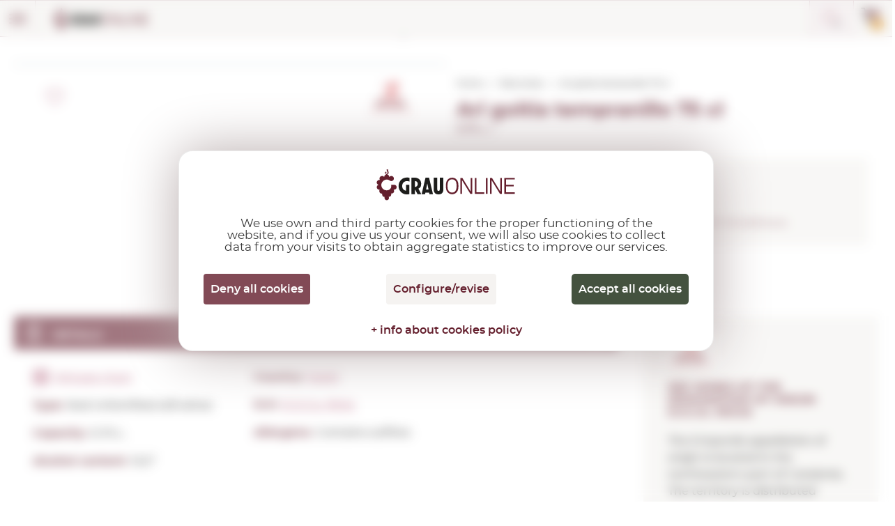

--- FILE ---
content_type: text/html; charset=utf-8
request_url: https://www.grauonline.eu/wines-red/ari-goitia-tempranillo-75-cl.html
body_size: 16273
content:
<!DOCTYPE HTML>
<html>

<head>
    <meta http-equiv="Content-Type" content="text/html; charset=utf-8">
    <meta id="meta" name="viewport" content="width=device-width; initial-scale=1.0, maximum-scale=1.0, user-scalabale=no">

    <meta property="og:url" content="https://www.grauonline.eu/wines-red/ari-goitia-tempranillo-75-cl.html">
    <meta property="og:site_name" content="GrauOnline">
    <meta property="og:title" content="Ari goitia tempranillo 75 cl 0,75 L | Buy from Grauonline.com">
    <meta property="og:description" content="Buy Ari goitia tempranillo 75 cl 0,75 L , red wine (D.O.Ca. Rioja). In our online shop GrauOnline.com you will find the best price.">
    <meta property="og:type" content="product">
        <meta property="og:image" content="https://www.grauonline.eu/img/productos/ari-goitia-tempranillo-75-cl__VLL060.jpg">

    <title>Ari goitia tempranillo 75 cl 0,75 L | Buy from Grauonline.com</title>
    <meta name="description" content="Buy Ari goitia tempranillo 75 cl 0,75 L , red wine (D.O.Ca. Rioja). In our online shop GrauOnline.com you will find the best price.">
                <link rel="alternate" href="http://www.grauonline.es/vinos-tintos/ari-goitia-tempranillo-75-cl.html" hreflang="es-es" />
                <link rel="alternate" href="http://www.grauonline.cat/vins-negres/ari-goitia-tempranillo-75-cl.html" hreflang="ca-es" />
                <link rel="alternate" href="http://www.grauonline.fr/vins-rouges/ari-goitia-tempranillo-75-cl.html" hreflang="fr" />
                <link rel="alternate" href="http://www.grauonline.eu/wines-red/ari-goitia-tempranillo-75-cl.html" hreflang="en" />
        <link rel="icon" href="https://www.grauonline.eu/favicon.ico" type="image/x-icon">
<script src="https://tarteaucitron.io/load.js?locale=en&amp;domain=www.grauonline.eu&amp;uuid=600955a78c331886e06729acbdf3323ec3446e70"></script>

<script>
  (tarteaucitron.job = tarteaucitron.job || []);
  tarteaucitron.job.push('gtag');
  tarteaucitron.job.push('recaptcha');
  tarteaucitron.job.push('googlemapssearch');
  tarteaucitron.job.push('googlemaps');
  tarteaucitron.job.push('calendly');
</script>


<!-- Google Tag Manager -->
<script>
  (function(w, d, s, l, i) {
    w[l] = w[l] || [];
    w[l].push({
      'gtm.start': new Date().getTime(),
      event: 'gtm.js'
    });
    var f = d.getElementsByTagName(s)[0],
      j = d.createElement(s),
      dl = l != 'dataLayer' ? '&l=' + l : '';
    j.async = true;
    j.src =
      'https://www.googletagmanager.com/gtm.js?id=' + i + dl;
    f.parentNode.insertBefore(j, f);
  })(window, document, 'script', 'dataLayer', 'GTM-NL87JFT');
</script>
<!-- End Google Tag Manager -->


<meta name="viewport" content="width=device-width, initial-scale=1.0" />
<meta name="theme-color" content="#641F2D">
<meta name="format-detection" content="telephone=no">
<link href="https://www.grauonline.eu/assets/css/jquery-ui/jquery-ui-1.12.1.css" rel="stylesheet" type="text/css" />
<link href="https://www.grauonline.eu/assets/css/jquery-ui/jquery-ui-1.10.4.custom.min.css" rel="stylesheet" type="text/css" />
<link href="https://www.grauonline.eu/assets/css/common-style.css?v=65" rel="stylesheet" type="text/css" />
<link rel="stylesheet" href="https://www.grauonline.eu/assets/css/font-montserrat.css?v=65">
<link rel="stylesheet" href="https://www.grauonline.eu/assets/css/bootstrap-grauonline-custom.css?v=65">
<link rel="stylesheet" href="https://www.grauonline.eu/assets/css/common-popups.css?v=65">
<link rel="stylesheet" href="https://www.grauonline.eu/assets/css/swiper.min.css?v=65">

<!-- Cookies css tarteaucitron -->
<link href="https://www.grauonline.eu/assets/css/tarteaucitron.css?v=65" rel="stylesheet" type="text/css" />

<script type="text/javascript" src="https://www.grauonline.eu/assets/js/jquery-3.5.1.min.js"></script>
<script type="text/javascript" src="https://www.grauonline.eu/assets/js/jquery-ui-1.12.1.js"></script>
<script type="text/javascript" src="https://www.grauonline.eu/assets/js/jquery-ui-1.10.4.custom.min.js"></script>
<script type="text/javascript" src="https://www.grauonline.eu/assets/js/jquery.validacion_formulario-2.0.js"></script>
<script type="text/javascript" src="https://www.grauonline.eu/assets/js/comun.js?v=65"></script>
<script type="text/javascript" src="https://www.grauonline.eu/assets/js/popper.js?v=65"></script>
<script type="text/javascript" src="https://www.grauonline.eu/assets/js/bootstrap.js?v=65"></script>
<script type="text/javascript" src="https://www.grauonline.eu/assets/js/swiper.min.js?v=65">
</script>
<script type="text/javascript" src="https://www.grauonline.eu/assets/js/custom.js?v=65">
</script>
<script type="text/javascript">
  </script>
<script type="text/javascript" src="https://www.grauonline.eu/assets/js/common.js?v=65">
</script>
<script type="text/javascript">
  if (/MSIE \d|Trident.*rv:/.test(navigator.userAgent))
    document.write('<script src="https://www.grauonline.eu/assets/js/intersection-observer.js"><\/script>');
</script>

<script type="text/javascript" src="https://www.grauonline.eu/assets/js/lazyload.min.js"></script>

<!--[if lt IE 10]>
    <script src="https://www.grauonline.eu/assets/js/html5shiv.min.js"></script>
    <link href="https://www.grauonline.eu/assets/css/ie_inputs.css" rel="stylesheet" type="text/css" />
    <link href="https://www.grauonline.eu/assets/css/ie_estilos.css" rel="stylesheet" type="text/css" />        
            <script src="https://www.grauonline.eu/assets/js/ie_placeholder.js"></script>        
<![endif]-->

    <link rel="stylesheet" href="https://www.grauonline.eu/assets/css/product-single.css?v=65">
    <script type="text/javascript">
        var id_producto = 19105;
    </script>
    </head>

<body class="modo_noche">

    <!-- Google Tag Manager (noscript) -->
<noscript><iframe src="https://www.googletagmanager.com/ns.html?id=GTM-NL87JFT" height="0" width="0" style="display:none;visibility:hidden"></iframe></noscript>
<!-- End Google Tag Manager (noscript) -->


<script type="text/javascript">
    ruta_app = 'https://www.grauonline.eu/';
    iso_idioma = 'en';
    var lang = 'en';
</script>


<!-- Header  Start -->
<header>
    <div class="language-switcher">
        <div class="fluid-container">
            <div class="row">
                <div class="lang-tab-list-desk">
                    <div class="lang-list">
    <span class="selected">en</span>
    <div class="dropdown">
        <ul>
                            <li >
                    <a href="http://www.grauonline.cat/vins-negres/ari-goitia-tempranillo-75-cl.html" title="Access Grau Online in Catalan">CA</a>
                </li>
                <li >
                    <a href="http://www.grauonline.es/vinos-tintos/ari-goitia-tempranillo-75-cl.html" title="Access Grau Online in Spanish">ES</a>
                </li>
                <li style="display:none">
                    <a href="http://www.grauonline.eu/wines-red/ari-goitia-tempranillo-75-cl.html" title="Access Grau Online in English">EN</a>
                </li>
                <li >
                    <a href="http://www.grauonline.fr/vins-rouges/ari-goitia-tempranillo-75-cl.html" title="Access Grau Online in French">FR</a>
                </li>
                    </ul>
    </div>
</div>                </div>
                                <div class="country-select-desk">
                    <div class="countries-list">
    <span>Destination</span>
    <select class="header-country" name="header-country">
        <option value="">Select country</option>
                    <option value="AUT" >Austria</option>
                    <option value="BEL" >Belgium</option>
                    <option value="BGR" >Bulgaria</option>
                    <option value="CZE" >Czech Republic</option>
                    <option value="DNK" >Denmark</option>
                    <option value="EST" >Estonia</option>
                    <option value="FRA" >France</option>
                    <option value="DEU" >Germany</option>
                    <option value="GRC" >Greece</option>
                    <option value="HUN" >Hungary</option>
                    <option value="IRL" >Ireland</option>
                    <option value="ITA" >Italy</option>
                    <option value="LVA" >Latvia</option>
                    <option value="LTU" >Lithuania</option>
                    <option value="LUX" >Lumxembourg</option>
                    <option value="NLD" >Netherlands</option>
                    <option value="POL" >Poland</option>
                    <option value="PRT" >Portugal</option>
                    <option value="SVK" >Slovakia</option>
                    <option value="SVN" >Slovenia</option>
                    <option value="ESP" selected="selected">Spain</option>
                    <option value="GBR" >United Kingdom</option>
            </select>
</div>                </div>

            </div>
        </div>
    </div>
    <div class="fluid-container">
        <div class="row">
            <button class="mobile-menu show-1279"></button>
            <div class="logo" itemscope itemtype="https://schema.org/Organization">
                <a itemprop="url" href="https://www.grauonline.eu/"><img itemprop="logo" data-src="https://www.grauonline.eu/assets/images/logo.svg" src="https://www.grauonline.eu/assets/images/prev-prod.jpg" alt="Logo Grauonline"></a>
            </div>
            <div class="header-right">
                <div class="search-bar">
                    <form id="form_cabecera_buscador" class="form_cabecera_buscador" method="get" autocomplete="off" onsubmit="javascript:ga('send', 'event', 'Cerca directe');" action="https://www.grauonline.eu/search.html">
                        <div class="ui-widget">
                            <input type="search" name="cad" id="autocomplete_js" placeholder="Which product are you looking for today?">
                            <span class="search_close_btn"></span>
                        </div>
                        <div class="advance_search_link">
                                                        <a rel="nofollow" href="https://www.grauonline.eu/advanced-search.html" title="If you can't find it, try the advanced search" class="busqueda_avanzada">If you can't find it, try the advanced search</a>

                            <span class="busqueda_avanzada" style="width: 520px;"></span>
                        </div>
                    </form>
                </div>
                <div class="account-cart">
                    <div class="whishlist hide-1279">
                        <i></i>
                        <a rel="nofollow" title="See my wish list" href="https://www.grauonline.eu/wish-list.html">I wish for <span id="whishlist_item_number">(0)</span></a>
                    </div>
                    <div class="account-link hide-1279">
                        <i></i>
                        <div class="acc">
                            <a class="hide-1279" rel="nofollow" title="Access my private area" href="https://www.grauonline.eu/client-area-login.html">
                                                                    My account                                                            </a>
                                                            <a class="hide-1279" href="https://www.grauonline.eu/client-area-register.html"> Register</a>
                                                    </div>
                    </div>

                    


                    

    <div class="cart-box header-cart-data">
        <div class="cart-list">
            <a href="https://www.grauonline.eu/my-cart.html">
                <i></i>
                <span class="units">0</span>
            </a>
        </div>
        <div class="price">
            <span data-product-price-currency-change="" class="product-price-currency-change amounts">0,00€</span>
            <a rel="nofollow" href="https://www.grauonline.eu/my-cart.html">see cart</a>
        </div>
    </div>




                </div>
            </div>
        </div>
    </div>
</header>
<!-- Header End -->
<!-- Header Menu Start -->
<div class="menu">
    <div class="fluid-container">
        <div class="row">
            <div class="tab-only tab-acc-wishes"></div>
            <div class="country-select-tab">
                <div class="countries-list">
    <span>Destination</span>
    <select class="header-country" name="header-country">
        <option value="">Select country</option>
                    <option value="AUT" >Austria</option>
                    <option value="BEL" >Belgium</option>
                    <option value="BGR" >Bulgaria</option>
                    <option value="CZE" >Czech Republic</option>
                    <option value="DNK" >Denmark</option>
                    <option value="EST" >Estonia</option>
                    <option value="FRA" >France</option>
                    <option value="DEU" >Germany</option>
                    <option value="GRC" >Greece</option>
                    <option value="HUN" >Hungary</option>
                    <option value="IRL" >Ireland</option>
                    <option value="ITA" >Italy</option>
                    <option value="LVA" >Latvia</option>
                    <option value="LTU" >Lithuania</option>
                    <option value="LUX" >Lumxembourg</option>
                    <option value="NLD" >Netherlands</option>
                    <option value="POL" >Poland</option>
                    <option value="PRT" >Portugal</option>
                    <option value="SVK" >Slovakia</option>
                    <option value="SVN" >Slovenia</option>
                    <option value="ESP" selected="selected">Spain</option>
                    <option value="GBR" >United Kingdom</option>
            </select>
</div>            </div>
            
            <nav>
                <ul>
                    <li class="dropdown-menu">
                        <a href="https://www.grauonline.eu/wines-red/" title="See red wines" class="multilinea ">RED <br class="desktop">WINE</a>
                                                    <div class="sub-menu">
                                <div class="fluid-container">
                                    <div class="row">
                                        <div class="product-img">
                                            <img src="https://www.grauonline.eu/assets/images/prev-prod.jpg" data-src="https://www.grauonline.eu/assets/images/nav_img.png" alt="">
                                        </div>
                                        <div class="sub-title show-smph">
                                            <a href="https://www.grauonline.eu/wines-red/">See all red wines</a>
                                        </div>
                                        <div class="product-links max-345 col-2">
                                            <h6>Designation of origin</h6>
                                                                                            <ul>

                                                                                                            <li><a href="https://www.grauonline.eu/wines-red/wines-do-rioja-red.html" title="See red wines from D.O.Ca. Rioja">D.O.Ca. Rioja</a></li>
                                                                                                            <li><a href="https://www.grauonline.eu/wines-red/wines-do-emporda-red.html" title="See red wines from D.O. Empordà">D.O. Empordà</a></li>
                                                                                                            <li><a href="https://www.grauonline.eu/wines-red/wines-do-ribera-del-duero-red.html" title="See red wines from D.O. Ribera del Duero">D.O. Ribera del Duero</a></li>
                                                                                                            <li><a href="https://www.grauonline.eu/wines-red/wines-do-priorat-red.html" title="See red wines from D.O.Q. Priorat">D.O.Q. Priorat</a></li>
                                                                                                            <li><a href="https://www.grauonline.eu/wines-red/wines-do-montsant-red.html" title="See red wines from D.O. Montsant">D.O. Montsant</a></li>
                                                                                                            <li><a href="https://www.grauonline.eu/wines-red/wines-do-toro-red.html" title="See red wines from D.O. Toro">D.O. Toro</a></li>
                                                                                                            <li><a href="https://www.grauonline.eu/wines-red/wines-do-catalunya-red.html" title="See red wines from D.O. Catalunya">D.O. Catalunya</a></li>
                                                                                                            <li><a href="https://www.grauonline.eu/wines-red/wines-do-terra-alta-red.html" title="See red wines from D.O. Terra Alta">D.O. Terra Alta</a></li>
                                                                                                    </ul>
                                                                                        <ul>
                                                <li><a href="https://www.grauonline.eu/wines-red/wines-international-red.html" title="See international red wines">International wines</a></li>
                                                <li><a href="https://www.grauonline.eu/wines-red/denominations-origin.html" title="See all the designations of origin of red wines">See all D.O.</a></li>
                                            </ul>
                                        </div>
                                        <div class="product-links max-145">
                                            <h6>Type</h6>
                                                                                            <ul>

                                                                                                            <li><a href="https://www.grauonline.eu/wines-red/wines-type-crianza-red.html" title="See red wines from Crianza">Crianza</a></li>
                                                                                                            <li><a href="https://www.grauonline.eu/wines-red/wines-type-oak-red.html" title="See red wines from Oak">Oak</a></li>
                                                                                                            <li><a href="https://www.grauonline.eu/wines-red/wines-type-reserva-red.html" title="See red wines from Reserva">Reserva</a></li>
                                                                                                            <li><a href="https://www.grauonline.eu/wines-red/wines-type-author-wine-red.html" title="See red wines from Author wine">Author wine</a></li>
                                                                                                            <li><a href="https://www.grauonline.eu/wines-red/wines-type-young-red.html" title="See red wines from Young">Young</a></li>
                                                                                                            <li><a href="https://www.grauonline.eu/wines-red/wines-type-gran-reserva-red.html" title="See red wines from Gran Reserva">Gran Reserva</a></li>
                                                                                                        <li><a href="https://www.grauonline.eu/wines-red/wines-red-type-natural.html">Natural</a></li>
                                                </ul>
                                                                                    </div>
                                        <div class=" product-links max-170">
                                            <h6>Grape variety</h6>
                                                                                            <ul>

                                                                                                            <li><a href="https://www.grauonline.eu/wines-red/wines-variety-cabernet-sauvignon.html" title="See red wines by grape type  Cabernet Sauvignon">Cabernet Sauvignon</a></li>
                                                                                                            <li><a href="https://www.grauonline.eu/wines-red/wines-variety-carinyena--mazuelo.html" title="See red wines by grape type  Carinyena / Mazuelo">Carinyena / Mazuelo</a></li>
                                                                                                            <li><a href="https://www.grauonline.eu/wines-red/wines-variety-chardonnay.html" title="See red wines by grape type  Chardonnay">Chardonnay</a></li>
                                                                                                            <li><a href="https://www.grauonline.eu/wines-red/wines-variety-garnatxa-negra.html" title="See red wines by grape type  Garnatxa Negra">Garnatxa Negra</a></li>
                                                                                                            <li><a href="https://www.grauonline.eu/wines-red/wines-variety-macabeu.html" title="See red wines by grape type  Macabeu">Macabeu</a></li>
                                                                                                            <li><a href="https://www.grauonline.eu/wines-red/wines-variety-merlot.html" title="See red wines by grape type  Merlot">Merlot</a></li>
                                                                                                            <li><a href="https://www.grauonline.eu/wines-red/wines-variety-pinot-noir.html" title="See red wines by grape type  Pinot Noir">Pinot Noir</a></li>
                                                                                                            <li><a href="https://www.grauonline.eu/wines-red/wines-variety-syrah.html" title="See red wines by grape type  Syrah">Syrah</a></li>
                                                                                                        <li><a href="https://www.grauonline.eu/wines-red/"> All varieties</a></li>
                                                </ul>
                                                                                    </div>
                                        <div class="product-links max-200 col-2">
                                            <h6>Country</h6>
                                                                                            <ul>                    <li><a href="https://www.grauonline.eu/wines-red/wines-argentina-red.html" title="See red wines from  Argentina">Argentina</a></li>
                                    <li><a href="https://www.grauonline.eu/wines-red/wines-australia-red.html" title="See red wines from  Australia">Australia</a></li>
                                    <li><a href="https://www.grauonline.eu/wines-red/wines-chile-red.html" title="See red wines from  Chile">Chile</a></li>
                                    <li><a href="https://www.grauonline.eu/wines-red/wines-croatia-red.html" title="See red wines from  Croatia">Croatia</a></li>
                                    <li><a href="https://www.grauonline.eu/wines-red/wines-france-red.html" title="See red wines from  France">France</a></li>
                                    <li><a href="https://www.grauonline.eu/wines-red/wines-georgia-red.html" title="See red wines from  Georgia">Georgia</a></li>
                                    <li><a href="https://www.grauonline.eu/wines-red/wines-greece-red.html" title="See red wines from  Greece">Greece</a></li>
                                    <li><a href="https://www.grauonline.eu/wines-red/wines-hungary-red.html" title="See red wines from  Hungary">Hungary</a></li>
                                    <li><a href="https://www.grauonline.eu/wines-red/wines-israel-red.html" title="See red wines from  Israel">Israel</a></li>
                                    <li><a href="https://www.grauonline.eu/wines-red/wines-italy-red.html" title="See red wines from  Italy">Italy</a></li>
                                    <li><a href="https://www.grauonline.eu/wines-red/wines-mexico-red.html" title="See red wines from  Mexico">Mexico</a></li>
                                    <li><a href="https://www.grauonline.eu/wines-red/wines-moldova-red.html" title="See red wines from  Moldova">Moldova</a></li>
                                    <li><a href="https://www.grauonline.eu/wines-red/wines-morocco-red.html" title="See red wines from  Morocco">Morocco</a></li>
                </ul><ul>                    <li><a href="https://www.grauonline.eu/wines-red/wines-new-zealand-red.html" title="See red wines from  New Zealand">New Zealand</a></li>
                                    <li><a href="https://www.grauonline.eu/wines-red/wines-peru-red.html" title="See red wines from  Peru">Peru</a></li>
                                    <li><a href="https://www.grauonline.eu/wines-red/wines-portugal-red.html" title="See red wines from  Portugal">Portugal</a></li>
                                    <li><a href="https://www.grauonline.eu/wines-red/wines-romania-red.html" title="See red wines from  Romania">Romania</a></li>
                                    <li><a href="https://www.grauonline.eu/wines-red/wines-south-africa-red.html" title="See red wines from  South Africa">South Africa</a></li>
                                    <li><a href="https://www.grauonline.eu/wines-red/wines-spain-red.html" title="See red wines from  Spain">Spain</a></li>
                                    <li><a href="https://www.grauonline.eu/wines-red/wines-switzerland-red.html" title="See red wines from  Switzerland">Switzerland</a></li>
                                    <li><a href="https://www.grauonline.eu/wines-red/wines-united-states-red.html" title="See red wines from  United States">United States</a></li>
                                    <li><a href="https://www.grauonline.eu/wines-red/wines-uruguay-red.html" title="See red wines from  Uruguay">Uruguay</a></li>
                </ul>
            
        </div>
        <div class="sub-title">
            <a href="https://www.grauonline.eu/wines-red/best-sellers-wines-red.html"><img src="https://www.grauonline.eu/assets/images/prev-prod.jpg" data-src="https://www.grauonline.eu/assets/images/ribbon-icon.svg" alt=""> Recommended </a>
            <a href="https://www.grauonline.eu/wines-red/offers-wines-red.html"><img src="https://www.grauonline.eu/assets/images/prev-prod.jpg" data-src="https://www.grauonline.eu/assets/images/offer-icon.svg" alt=""> ON OFFER </a>
        </div>
    </div>
</div>
</div>
</li>
<li class="dropdown-menu">
    <a href="https://www.grauonline.eu/wines-rose/" title="See rosé wines" class="multilinea ">ROSÉ <br class="desktop">WINE</a>
            <div class="sub-menu">
            <div class="fluid-container">
                <div class="row">
                    <div class="product-img">
                        <a href="https://www.grauonline.eu/wines-rose/"><img src="https://www.grauonline.eu/assets/images/prev-prod.jpg" data-src="https://www.grauonline.eu/assets/images/nav_img3.png" alt=""></a>
                    </div>
                    <div class="sub-title show-smph">
                        <a href="https://www.grauonline.eu/wines-rose/">See all rosé wines</a>
                    </div>
                    <div class="product-links max-345 col-2">
                        <h6> Designation of origin</h6>
                                                    <ul>

                                                                    <li><a href="https://www.grauonline.eu/wines-rose/wines-do-rioja-rose.html" title="See rosé wines from D.O.Ca. Rioja">D.O.Ca. Rioja</a></li>
                                                                    <li><a href="https://www.grauonline.eu/wines-rose/wines-do-emporda-rose.html" title="See rosé wines from D.O. Empordà">D.O. Empordà</a></li>
                                                                    <li><a href="https://www.grauonline.eu/wines-rose/wines-do-catalunya-rose.html" title="See rosé wines from D.O. Catalunya">D.O. Catalunya</a></li>
                                                                    <li><a href="https://www.grauonline.eu/wines-rose/wines-do-navarra-rose.html" title="See rosé wines from D.O. Navarra">D.O. Navarra</a></li>
                                                                    <li><a href="https://www.grauonline.eu/wines-rose/wines-do-penedes-rose.html" title="See rosé wines from D.O. Penedès">D.O. Penedès</a></li>
                                                                    <li><a href="https://www.grauonline.eu/wines-rose/wines-do-vins-sense-castella-lleo-i-cantabria-rose.html" title="See rosé wines from S/D.O. Castilla y León  ...">S/D.O. Castilla y León  ...</a></li>
                                                                    <li><a href="https://www.grauonline.eu/wines-rose/wines-do-somontano-rose.html" title="See rosé wines from D.O. Somontano">D.O. Somontano</a></li>
                                                                    <li><a href="https://www.grauonline.eu/wines-rose/wines-do-castilla-rose.html" title="See rosé wines from V.T. Castilla">V.T. Castilla</a></li>
                                                            </ul>
                                                <ul>
                            <li><a href="https://www.grauonline.eu/wines-rose/wines-international-rose.html" title="See international rosé wines">International wines</a></li>
                            <li><a href="https://www.grauonline.eu/wines-rose/denominations-origin.html" title="See tall the designations of origin of rosé wines">See all D.O.</a></li>
                        </ul>
                    </div>
                    <div class="product-links max-145">
                        <h6>Type</h6>
                                                    <ul>

                                                                    <li><a href="https://www.grauonline.eu/wines-rose/wines-type-young-rose.html" title="See rosé wines from Young">Young</a></li>
                                                                    <li><a href="https://www.grauonline.eu/wines-rose/wines-type-crianza-rose.html" title="See rosé wines from Crianza">Crianza</a></li>
                                                                    <li><a href="https://www.grauonline.eu/wines-rose/wines-type-gran-reserva-rose.html" title="See rosé wines from Gran Reserva">Gran Reserva</a></li>
                                                                    <li><a href="https://www.grauonline.eu/wines-rose/wines-type-reserva-rose.html" title="See rosé wines from Reserva">Reserva</a></li>
                                                                <li><a href="https://www.grauonline.eu/wines-rose/wines-rose-type-natural.html">Natural</a></li>
                            </ul>
                                            </div>
                    <div class="product-links max-170">
                        <h6>Grape variety</h6>
                                                    <ul>

                                                                    <li><a href="https://www.grauonline.eu/wines-rose/wines-variety-cabernet-sauvignon.html" title="See rosé wines by grape type  Cabernet Sauvignon">Cabernet Sauvignon</a></li>
                                                                    <li><a href="https://www.grauonline.eu/wines-rose/wines-variety-carinyena--mazuelo.html" title="See rosé wines by grape type  Carinyena / Mazuelo">Carinyena / Mazuelo</a></li>
                                                                    <li><a href="https://www.grauonline.eu/wines-rose/wines-variety-chardonnay.html" title="See rosé wines by grape type  Chardonnay">Chardonnay</a></li>
                                                                    <li><a href="https://www.grauonline.eu/wines-rose/wines-variety-garnatxa-negra.html" title="See rosé wines by grape type  Garnatxa Negra">Garnatxa Negra</a></li>
                                                                    <li><a href="https://www.grauonline.eu/wines-rose/wines-variety-macabeu.html" title="See rosé wines by grape type  Macabeu">Macabeu</a></li>
                                                                    <li><a href="https://www.grauonline.eu/wines-rose/wines-variety-merlot.html" title="See rosé wines by grape type  Merlot">Merlot</a></li>
                                                                    <li><a href="https://www.grauonline.eu/wines-rose/wines-variety-parellada.html" title="See rosé wines by grape type  Parellada">Parellada</a></li>
                                                                    <li><a href="https://www.grauonline.eu/wines-rose/wines-variety-pinot-noir.html" title="See rosé wines by grape type  Pinot Noir">Pinot Noir</a></li>
                                                                <li><a href="https://www.grauonline.eu/wines-rose/"> All varieties</a></li>
                            </ul>
                                            </div>
                    <div class="product-links max-200 col-2">
                        <h6>Country</h6>
                                                    <ul><li><a href="https://www.grauonline.eu/wines-rose/wines-argentina-rose.html" title="See rosé wines from  Argentina">Argentina</a></li>
<li><a href="https://www.grauonline.eu/wines-rose/wines-chile-rose.html" title="See rosé wines from  Chile">Chile</a></li>
<li><a href="https://www.grauonline.eu/wines-rose/wines-france-rose.html" title="See rosé wines from  France">France</a></li>
<li><a href="https://www.grauonline.eu/wines-rose/wines-germany-rose.html" title="See rosé wines from  Germany">Germany</a></li>
<li><a href="https://www.grauonline.eu/wines-rose/wines-italy-rose.html" title="See rosé wines from  Italy">Italy</a></li>
<li><a href="https://www.grauonline.eu/wines-rose/wines-moldova-rose.html" title="See rosé wines from  Moldova">Moldova</a></li>
<li><a href="https://www.grauonline.eu/wines-rose/wines-morocco-rose.html" title="See rosé wines from  Morocco">Morocco</a></li>
<li><a href="https://www.grauonline.eu/wines-rose/wines-portugal-rose.html" title="See rosé wines from  Portugal">Portugal</a></li>
<li><a href="https://www.grauonline.eu/wines-rose/wines-romania-rose.html" title="See rosé wines from  Romania">Romania</a></li>
<li><a href="https://www.grauonline.eu/wines-rose/wines-spain-rose.html" title="See rosé wines from  Spain">Spain</a></li>
<li><a href="https://www.grauonline.eu/wines-rose/wines-united-kingdom-rose.html" title="See rosé wines from  United Kingdom">United Kingdom</a></li>
</ul>
</div>
<div class="sub-title">
    <a href="https://www.grauonline.eu/wines-rose/best-sellers-wines-rose.html"><img src="https://www.grauonline.eu/assets/images/prev-prod.jpg" data-src="https://www.grauonline.eu/assets/images/ribbon-icon.svg" alt="">Recommended </a>
    <a href="https://www.grauonline.eu/wines-rose/offers-wines-rose.html"><img src="https://www.grauonline.eu/assets/images/prev-prod.jpg" data-src="https://www.grauonline.eu/assets/images/offer-icon.svg" alt="">ON OFFER </a>
</div>
</div>
</div>
</div>
</li>

<li class="dropdown-menu">
    <a href="https://www.grauonline.eu/wines-white/" title="See White Wine" class="multilinea ">WHITE <br class="desktop">WINE</a>
            <div class="sub-menu">
            <div class="fluid-container">
                <div class="row">
                    <div class="product-img">
                        <a href="https://www.grauonline.eu/wines-white/"><img src="https://www.grauonline.eu/assets/images/prev-prod.jpg" data-src="https://www.grauonline.eu/assets/images/nav_img2.png" alt=""></a>
                    </div>
                    <div class="sub-title show-smph">
                        <a href="https://www.grauonline.eu/wines-white/">See all white wines</a>
                    </div>
                    <div class="product-links max-345 col-2">
                        <h6>Denominación de Origen</h6>
                                                    <ul>

                                                                    <li><a href="https://www.grauonline.eu/wines-white/wines-do-rueda-white.html" title="See white wines from D.O. Rueda">D.O. Rueda</a></li>
                                                                    <li><a href="https://www.grauonline.eu/wines-white/wines-do-emporda-white.html" title="See white wines from D.O. Empordà">D.O. Empordà</a></li>
                                                                    <li><a href="https://www.grauonline.eu/wines-white/wines-do-rias-baixas-white.html" title="See white wines from D.O. Rías Baixas">D.O. Rías Baixas</a></li>
                                                                    <li><a href="https://www.grauonline.eu/wines-white/wines-do-penedes-white.html" title="See white wines from D.O. Penedès">D.O. Penedès</a></li>
                                                                    <li><a href="https://www.grauonline.eu/wines-white/wines-do-rioja-white.html" title="See white wines from D.O.Ca. Rioja">D.O.Ca. Rioja</a></li>
                                                                    <li><a href="https://www.grauonline.eu/wines-white/wines-do-lanzarote-white.html" title="See white wines from D.O. Lanzarote">D.O. Lanzarote</a></li>
                                                                    <li><a href="https://www.grauonline.eu/wines-white/wines-do-catalunya-white.html" title="See white wines from D.O. Catalunya">D.O. Catalunya</a></li>
                                                                    <li><a href="https://www.grauonline.eu/wines-white/wines-do-costers-del-segre-white.html" title="See white wines from D.O. Costers del Segre">D.O. Costers del Segre</a></li>
                                                            </ul>
                                                <ul>
                            <li><a href="https://www.grauonline.eu/wines-white/wines-international-white.html" title="See international white wines">International wines</a></li>
                            <li><a href="https://www.grauonline.eu/wines-white/denominations-origin.html" title="See all the designations of origin of white wines">See all D.O.</a></li>
                        </ul>
                    </div>
                    <div class="product-links max-145">
                        <h6>Type</h6>
                                                    <ul>

                                                                    <li><a href="https://www.grauonline.eu/wines-white/wines-type-young-white.html" title="See white wines from Young">Young</a></li>
                                                                    <li><a href="https://www.grauonline.eu/wines-white/wines-type-crianza-white.html" title="See white wines from Crianza">Crianza</a></li>
                                                                    <li><a href="https://www.grauonline.eu/wines-white/wines-type-reserva-white.html" title="See white wines from Reserva">Reserva</a></li>
                                                                    <li><a href="https://www.grauonline.eu/wines-white/wines-type-gran-reserva-white.html" title="See white wines from Gran Reserva">Gran Reserva</a></li>
                                                                    <li><a href="https://www.grauonline.eu/wines-white/wines-type-author-wine-white.html" title="See white wines from Author wine">Author wine</a></li>
                                                                <li><a href="https://www.grauonline.eu/wines-white/wines-white-type-natural.html">Natural</a></li>
                            </ul>
                                            </div>
                    <div class="product-links max-170">
                        <h6>Grape variety</h6>
                                                    <ul>

                                                                    <li><a href="https://www.grauonline.eu/wines-white/wines-variety-albarino.html" title="See white wines by grape type  Albariño">Albariño</a></li>
                                                                    <li><a href="https://www.grauonline.eu/wines-white/wines-variety-carinyena--mazuelo.html" title="See white wines by grape type  Carinyena / Mazuelo">Carinyena / Mazuelo</a></li>
                                                                    <li><a href="https://www.grauonline.eu/wines-white/wines-variety-chardonnay.html" title="See white wines by grape type  Chardonnay">Chardonnay</a></li>
                                                                    <li><a href="https://www.grauonline.eu/wines-white/wines-variety-garnatxa-negra.html" title="See white wines by grape type  Garnatxa Negra">Garnatxa Negra</a></li>
                                                                    <li><a href="https://www.grauonline.eu/wines-white/wines-variety-macabeu.html" title="See white wines by grape type  Macabeu">Macabeu</a></li>
                                                                    <li><a href="https://www.grauonline.eu/wines-white/wines-variety-parellada.html" title="See white wines by grape type  Parellada">Parellada</a></li>
                                                                    <li><a href="https://www.grauonline.eu/wines-white/wines-variety-pinot-noir.html" title="See white wines by grape type  Pinot Noir">Pinot Noir</a></li>
                                                                    <li><a href="https://www.grauonline.eu/wines-white/wines-variety-sauvignon-blanc.html" title="See white wines by grape type  Sauvignon Blanc">Sauvignon Blanc</a></li>
                                                                <li><a href="https://www.grauonline.eu/wines-white/"> All varieties</a></li>
                            </ul>
                                            </div>
                    <div class="product-links max-200 col-2">
                        <h6>Country</h6>
                                                    <ul><li><a href="https://www.grauonline.eu/wines-white/wines-argentina-white.html" title="See red wines from  Argentina">Argentina</a></li>
<li><a href="https://www.grauonline.eu/wines-white/wines-australia-white.html" title="See red wines from  Australia">Australia</a></li>
<li><a href="https://www.grauonline.eu/wines-white/wines-austria-white.html" title="See red wines from  Austria">Austria</a></li>
<li><a href="https://www.grauonline.eu/wines-white/wines-chile-white.html" title="See red wines from  Chile">Chile</a></li>
<li><a href="https://www.grauonline.eu/wines-white/wines-france-white.html" title="See red wines from  France">France</a></li>
<li><a href="https://www.grauonline.eu/wines-white/wines-georgia-white.html" title="See red wines from  Georgia">Georgia</a></li>
<li><a href="https://www.grauonline.eu/wines-white/wines-germany-white.html" title="See red wines from  Germany">Germany</a></li>
<li><a href="https://www.grauonline.eu/wines-white/wines-greece-white.html" title="See red wines from  Greece">Greece</a></li>
<li><a href="https://www.grauonline.eu/wines-white/wines-hungary-white.html" title="See red wines from  Hungary">Hungary</a></li>
<li><a href="https://www.grauonline.eu/wines-white/wines-israel-white.html" title="See red wines from  Israel">Israel</a></li>
<li><a href="https://www.grauonline.eu/wines-white/wines-italy-white.html" title="See red wines from  Italy">Italy</a></li>
<li><a href="https://www.grauonline.eu/wines-white/wines-moldova-white.html" title="See red wines from  Moldova">Moldova</a></li>
<li><a href="https://www.grauonline.eu/wines-white/wines-new-zealand-white.html" title="See red wines from  New Zealand">New Zealand</a></li>
</ul><ul><li><a href="https://www.grauonline.eu/wines-white/wines-peru-white.html" title="See red wines from  Peru">Peru</a></li>
<li><a href="https://www.grauonline.eu/wines-white/wines-portugal-white.html" title="See red wines from  Portugal">Portugal</a></li>
<li><a href="https://www.grauonline.eu/wines-white/wines-romania-white.html" title="See red wines from  Romania">Romania</a></li>
<li><a href="https://www.grauonline.eu/wines-white/wines-slovenia-white.html" title="See red wines from  Slovenia">Slovenia</a></li>
<li><a href="https://www.grauonline.eu/wines-white/wines-south-africa-white.html" title="See red wines from  South Africa">South Africa</a></li>
<li><a href="https://www.grauonline.eu/wines-white/wines-spain-white.html" title="See red wines from  Spain">Spain</a></li>
<li><a href="https://www.grauonline.eu/wines-white/wines-switzerland-white.html" title="See red wines from  Switzerland">Switzerland</a></li>
<li><a href="https://www.grauonline.eu/wines-white/wines-united-kingdom-white.html" title="See red wines from  United Kingdom">United Kingdom</a></li>
<li><a href="https://www.grauonline.eu/wines-white/wines-united-states-white.html" title="See red wines from  United States">United States</a></li>
<li><a href="https://www.grauonline.eu/wines-white/wines-uruguay-white.html" title="See red wines from  Uruguay">Uruguay</a></li>
</ul>
</div>
<div class="sub-title">
    <a href="https://www.grauonline.eu/wines-white/best-sellers-wines-white.html"><img src="https://www.grauonline.eu/assets/images/prev-prod.jpg" data-src="https://www.grauonline.eu/assets/images/ribbon-icon.svg" alt=""> Recommended</a>
    <a href="https://www.grauonline.eu/wines-white/offers-wines-white.html"><img src="https://www.grauonline.eu/assets/images/prev-prod.jpg" data-src="https://www.grauonline.eu/assets/images/offer-icon.svg" alt="">ON OFFER</a>
</div>
</div>
</div>
</div>
</li>
<li class="dropdown-menu">
    <a href="https://www.grauonline.eu/wines-sparkling/" title="See sparkling wines" class="multilinea ">SPARKLING <br class="desktop">WINE</a>
            <div class="sub-menu">
            <div class="fluid-container">
                <div class="row">
                    <div class="product-img">
                        <a href="https://www.grauonline.eu/wines-sparkling/"><img src="https://www.grauonline.eu/assets/images/prev-prod.jpg" data-src="https://www.grauonline.eu/assets/images/nav_img4.png" alt=""></a>
                    </div>
                    <div class="sub-title show-smph">
                        <a href="https://www.grauonline.eu/wines-sparkling/">See all sparkling wines</a>
                    </div>
                    <div class="product-links max-345 col-2">
                        <h6>Designation of origin</h6>
                                                    <ul>

                                                                    <li><a href="https://www.grauonline.eu/wines-sparkling/wines-do-cava-sparkling.html" title="See sparkling wines from D.O. Cava">D.O. Cava</a></li>
                                                                    <li><a href="https://www.grauonline.eu/wines-sparkling/wines-do-corpinnat-sparkling.html" title="See sparkling wines from Corpinnat">Corpinnat</a></li>
                                                                    <li><a href="https://www.grauonline.eu/wines-sparkling/wines-do-vins-sense-catalunya-sparkling.html" title="See sparkling wines from S/D.O. Catalunya">S/D.O. Catalunya</a></li>
                                                                    <li><a href="https://www.grauonline.eu/wines-sparkling/wines-do-penedes-sparkling.html" title="See sparkling wines from D.O. Penedès">D.O. Penedès</a></li>
                                                                    <li><a href="https://www.grauonline.eu/wines-sparkling/wines-do-valencia-sparkling.html" title="See sparkling wines from D.O. Valencia">D.O. Valencia</a></li>
                                                                    <li><a href="https://www.grauonline.eu/wines-sparkling/wines-do-conca-de-barbera-sparkling.html" title="See sparkling wines from D.O. Conca de Barberà">D.O. Conca de Barberà</a></li>
                                                                    <li><a href="https://www.grauonline.eu/wines-sparkling/wines-do-rias-baixas-sparkling.html" title="See sparkling wines from D.O. Rías Baixas">D.O. Rías Baixas</a></li>
                                                                    <li><a href="https://www.grauonline.eu/wines-sparkling/wines-do-emporda-sparkling.html" title="See sparkling wines from D.O. Empordà">D.O. Empordà</a></li>
                                                            </ul>
                                                <ul>
                            <li><a href="https://www.grauonline.eu/wines-sparkling/wines-international-sparkling.html" title="See international sparkling wines">International wines</a></li>
                            <li><a href="https://www.grauonline.eu/wines-sparkling/denominations-origin.html" title="See all the designations of origin of sparkling wines">See all D.O.</a></li>
                        </ul>
                    </div>
                    <div class="product-links max-145">
                        <h6>Type</h6>
                                                    <ul>

                                                                    <li><a href="https://www.grauonline.eu/wines-sparkling/wines-type-gran-reserva-brut-sparkling.html" title="See sparkling wines from Gran Reserva Brut">Gran Reserva Brut</a></li>
                                                                    <li><a href="https://www.grauonline.eu/wines-sparkling/wines-type-reserva-brut-nature-sparkling.html" title="See sparkling wines from Reserva Brut Nature">Reserva Brut Nature</a></li>
                                                                    <li><a href="https://www.grauonline.eu/wines-sparkling/wines-type-gran-reserva-brut-nature-sparkling.html" title="See sparkling wines from Gran Reserva Brut Nature">Gran Reserva Brut Nature</a></li>
                                                                    <li><a href="https://www.grauonline.eu/wines-sparkling/wines-type-reserva-brut-sparkling.html" title="See sparkling wines from Reserva Brut">Reserva Brut</a></li>
                                                                    <li><a href="https://www.grauonline.eu/wines-sparkling/wines-type-young-brut-sparkling.html" title="See sparkling wines from Young Brut">Young Brut</a></li>
                                                                    <li><a href="https://www.grauonline.eu/wines-sparkling/wines-type-young-brut-nature-sparkling.html" title="See sparkling wines from Young Brut Nature">Young Brut Nature</a></li>
                                                                    <li><a href="https://www.grauonline.eu/wines-sparkling/wines-type-frizzante-sparkling.html" title="See sparkling wines from Frizzante">Frizzante</a></li>
                                                                    <li><a href="https://www.grauonline.eu/wines-sparkling/wines-type-medium-dry-sparkling.html" title="See sparkling wines from Medium Dry">Medium Dry</a></li>
                                                                <li><a href="https://www.grauonline.eu/wines-sparkling/wines-sparkling-type-natural.html">Natural</a></li>
                            </ul>
                                            </div>
                    <div class="product-links max-170">
                        <h6>Grape variety</h6>
                                                    <ul>

                                                                    <li><a href="https://www.grauonline.eu/wines-sparkling/wines-variety-albarino.html" title="See sparkling wines by grape type  Albariño">Albariño</a></li>
                                                                    <li><a href="https://www.grauonline.eu/wines-sparkling/wines-variety-carinyena--mazuelo.html" title="See sparkling wines by grape type  Carinyena / Mazuelo">Carinyena / Mazuelo</a></li>
                                                                    <li><a href="https://www.grauonline.eu/wines-sparkling/wines-variety-chardonnay.html" title="See sparkling wines by grape type  Chardonnay">Chardonnay</a></li>
                                                                    <li><a href="https://www.grauonline.eu/wines-sparkling/wines-variety-garnatxa-negra.html" title="See sparkling wines by grape type  Garnatxa Negra">Garnatxa Negra</a></li>
                                                                    <li><a href="https://www.grauonline.eu/wines-sparkling/wines-variety-macabeu.html" title="See sparkling wines by grape type  Macabeu">Macabeu</a></li>
                                                                    <li><a href="https://www.grauonline.eu/wines-sparkling/wines-variety-merlot.html" title="See sparkling wines by grape type  Merlot">Merlot</a></li>
                                                                    <li><a href="https://www.grauonline.eu/wines-sparkling/wines-variety-parellada.html" title="See sparkling wines by grape type  Parellada">Parellada</a></li>
                                                                    <li><a href="https://www.grauonline.eu/wines-sparkling/wines-variety-pinot-noir.html" title="See sparkling wines by grape type  Pinot Noir">Pinot Noir</a></li>
                                                                <li><a href="https://www.grauonline.eu/wines-sparkling/"> All varieties</a></li>
                            </ul>
                                            </div>
                    <div class="product-links max-200 col-2">
                        <h6>Country</h6>
                                                    <ul><li><a href="https://www.grauonline.eu/wines-sparkling/wines-chile-sparkling.html" title="See sparkling wines from  Chile">Chile</a></li>
<li><a href="https://www.grauonline.eu/wines-sparkling/wines-france-sparkling.html" title="See sparkling wines from  France">France</a></li>
<li><a href="https://www.grauonline.eu/wines-sparkling/wines-germany-sparkling.html" title="See sparkling wines from  Germany">Germany</a></li>
<li><a href="https://www.grauonline.eu/wines-sparkling/wines-italy-sparkling.html" title="See sparkling wines from  Italy">Italy</a></li>
<li><a href="https://www.grauonline.eu/wines-sparkling/wines-new-zealand-sparkling.html" title="See sparkling wines from  New Zealand">New Zealand</a></li>
<li><a href="https://www.grauonline.eu/wines-sparkling/wines-portugal-sparkling.html" title="See sparkling wines from  Portugal">Portugal</a></li>
<li><a href="https://www.grauonline.eu/wines-sparkling/wines-south-africa-sparkling.html" title="See sparkling wines from  South Africa">South Africa</a></li>
<li><a href="https://www.grauonline.eu/wines-sparkling/wines-spain-sparkling.html" title="See sparkling wines from  Spain">Spain</a></li>
<li><a href="https://www.grauonline.eu/wines-sparkling/wines-united-states-sparkling.html" title="See sparkling wines from  United States">United States</a></li>
</ul>

</div>
<div class="sub-title">
    <a href="https://www.grauonline.eu/wines-sparkling/best-sellers-wines-sparkling.html"><img src="https://www.grauonline.eu/assets/images/prev-prod.jpg" data-src="https://www.grauonline.eu/assets/images/ribbon-icon.svg" alt="">Recommended </a>
    <a href="https://www.grauonline.eu/wines-sparkling/offers-wines-sparkling.html"><img src="https://www.grauonline.eu/assets/images/prev-prod.jpg" data-src="https://www.grauonline.eu/assets/images/offer-icon.svg" alt="">ON OFFER </a>
</div>
</div>
</div>
</div>
</li>
<li class="dropdown-menu">
    <a href="https://www.grauonline.eu/wines-fortified/" title="See fortified wines" class="multilinea ">FORTIFIED <br class="desktop">WINE</a>
            <div class="sub-menu">
            <div class="fluid-container">
                <div class="row">
                    <div class="product-img">
                        <a href="https://www.grauonline.eu/wines-fortified/"><img src="https://www.grauonline.eu/assets/images/prev-prod.jpg" data-src="https://www.grauonline.eu/assets/images/nav_img5.png" alt=""></a>
                    </div>
                    <div class="sub-title show-smph">
                        <a href="https://www.grauonline.eu/wines-fortified/">See fortified wines</a>
                    </div>
                    <div class="product-links max-345 col-2">
                        <h6>Designation of origin</h6>
                                                    <ul>

                                                                    <li><a href="https://www.grauonline.eu/wines-fortified/wines-do-jerez-manzanilla-de-sanlucar-de-barrameda-fortified.html" title="See fortified wines from D.O. Jerez - Manzanilla  ...">D.O. Jerez - Manzanilla  ...</a></li>
                                                                    <li><a href="https://www.grauonline.eu/wines-fortified/wines-do-montilla-moriles-fortified.html" title="See fortified wines from D.O. Montilla - Moriles">D.O. Montilla - Moriles</a></li>
                                                                    <li><a href="https://www.grauonline.eu/wines-fortified/wines-do-vins-sense-catalunya-fortified.html" title="See fortified wines from S/D.O. Catalunya">S/D.O. Catalunya</a></li>
                                                                    <li><a href="https://www.grauonline.eu/wines-fortified/wines-do-malaga-y-sierras-de-malaga-fortified.html" title="See fortified wines from D.O. Málaga y Sierras d ...">D.O. Málaga y Sierras d ...</a></li>
                                                                    <li><a href="https://www.grauonline.eu/wines-fortified/wines-do-emporda-fortified.html" title="See fortified wines from D.O. Empordà">D.O. Empordà</a></li>
                                                                    <li><a href="https://www.grauonline.eu/wines-fortified/wines-do-vins-sense-llevant-fortified.html" title="See fortified wines from S/D.O. Levante">S/D.O. Levante</a></li>
                                                                    <li><a href="https://www.grauonline.eu/wines-fortified/wines-do-valencia-fortified.html" title="See fortified wines from D.O. Valencia">D.O. Valencia</a></li>
                                                                    <li><a href="https://www.grauonline.eu/wines-fortified/wines-do-penedes-fortified.html" title="See fortified wines from D.O. Penedès">D.O. Penedès</a></li>
                                                            </ul>
                                                <ul>
                            <li><a href="https://www.grauonline.eu/wines-fortified/wines-international-fortified.html" title="See international fortified wines">International wines</a></li>
                            <li><a href="https://www.grauonline.eu/wines-fortified/denominations-origin.html" title="See all the designations of origin of fortified wines">See all D.O.</a></li>
                        </ul>
                    </div>
                    <div class="product-links max-145">
                        <h6>Type</h6>
                                                    <ul>

                                                                    <li><a href="https://www.grauonline.eu/wines-fortified/wines-type-port-fortified.html" title="See fortified wines from Port">Port</a></li>
                                                                    <li><a href="https://www.grauonline.eu/wines-fortified/wines-type-fino-fortified.html" title="See fortified wines from Fino">Fino</a></li>
                                                                    <li><a href="https://www.grauonline.eu/wines-fortified/wines-type-muscat-fortified.html" title="See fortified wines from Muscat">Muscat</a></li>
                                                                    <li><a href="https://www.grauonline.eu/wines-fortified/wines-type-manzanilla-fortified.html" title="See fortified wines from Manzanilla">Manzanilla</a></li>
                                                                    <li><a href="https://www.grauonline.eu/wines-fortified/wines-type-pedro-ximenez-fortified.html" title="See fortified wines from Pedro Ximénez">Pedro Ximénez</a></li>
                                                                    <li><a href="https://www.grauonline.eu/wines-fortified/wines-type-oloroso-fortified.html" title="See fortified wines from Oloroso">Oloroso</a></li>
                                                                    <li><a href="https://www.grauonline.eu/wines-fortified/wines-type-liquor-wine-fortified.html" title="See fortified wines from Liquor Wine">Liquor Wine</a></li>
                                                                    <li><a href="https://www.grauonline.eu/wines-fortified/wines-type-grenache-fortified.html" title="See fortified wines from Grenache">Grenache</a></li>
                                                                <li><a href="https://www.grauonline.eu/wines-fortified/wines-fortified-type-natural.html">Natural</a></li>
                            </ul>
                                            </div>
                    <div class="product-links max-170">
                        <h6>Grape variety</h6>
                                                    <ul>

                                                                    <li><a href="https://www.grauonline.eu/wines-fortified/wines-variety-albarino.html" title="See fortified wines by grape type  Albariño">Albariño</a></li>
                                                                    <li><a href="https://www.grauonline.eu/wines-fortified/wines-variety-carinyena--mazuelo.html" title="See fortified wines by grape type  Carinyena / Mazuelo">Carinyena / Mazuelo</a></li>
                                                                    <li><a href="https://www.grauonline.eu/wines-fortified/wines-variety-chardonnay.html" title="See fortified wines by grape type  Chardonnay">Chardonnay</a></li>
                                                                    <li><a href="https://www.grauonline.eu/wines-fortified/wines-variety-garnatxa-negra.html" title="See fortified wines by grape type  Garnatxa Negra">Garnatxa Negra</a></li>
                                                                    <li><a href="https://www.grauonline.eu/wines-fortified/wines-variety-macabeu.html" title="See fortified wines by grape type  Macabeu">Macabeu</a></li>
                                                                    <li><a href="https://www.grauonline.eu/wines-fortified/wines-variety-merlot.html" title="See fortified wines by grape type  Merlot">Merlot</a></li>
                                                                    <li><a href="https://www.grauonline.eu/wines-fortified/wines-variety-parellada.html" title="See fortified wines by grape type  Parellada">Parellada</a></li>
                                                                    <li><a href="https://www.grauonline.eu/wines-fortified/wines-variety-pinot-noir.html" title="See fortified wines by grape type  Pinot Noir">Pinot Noir</a></li>
                                                                <li><a href="https://www.grauonline.eu/wines-fortified/"> All varieties</a></li>
                            </ul>
                                            </div>
                    <div class="product-links max-200 col-2">

                        <h6>Country</h6>
                                                    <ul><li><a href="https://www.grauonline.eu/wines-fortified/wines-australia-fortified.html" title="See fortified wines from  Australia">Australia</a></li>
<li><a href="https://www.grauonline.eu/wines-fortified/wines-cyprus-fortified.html" title="See fortified wines from  Cyprus">Cyprus</a></li>
<li><a href="https://www.grauonline.eu/wines-fortified/wines-france-fortified.html" title="See fortified wines from  France">France</a></li>
<li><a href="https://www.grauonline.eu/wines-fortified/wines-georgia-fortified.html" title="See fortified wines from  Georgia">Georgia</a></li>
<li><a href="https://www.grauonline.eu/wines-fortified/wines-germany-fortified.html" title="See fortified wines from  Germany">Germany</a></li>
<li><a href="https://www.grauonline.eu/wines-fortified/wines-greece-fortified.html" title="See fortified wines from  Greece">Greece</a></li>
<li><a href="https://www.grauonline.eu/wines-fortified/wines-hungary-fortified.html" title="See fortified wines from  Hungary">Hungary</a></li>
<li><a href="https://www.grauonline.eu/wines-fortified/wines-italy-fortified.html" title="See fortified wines from  Italy">Italy</a></li>
<li><a href="https://www.grauonline.eu/wines-fortified/wines-portugal-fortified.html" title="See fortified wines from  Portugal">Portugal</a></li>
<li><a href="https://www.grauonline.eu/wines-fortified/wines-romania-fortified.html" title="See fortified wines from  Romania">Romania</a></li>
<li><a href="https://www.grauonline.eu/wines-fortified/wines-spain-fortified.html" title="See fortified wines from  Spain">Spain</a></li>
</ul>
</div>
<div class="sub-title">
    <a href="https://www.grauonline.eu/wines-fortified/best-sellers-wines-fortified.html"><img src="https://www.grauonline.eu/assets/images/prev-prod.jpg" data-src="https://www.grauonline.eu/assets/images/ribbon-icon.svg" alt="">Recommended </a>
    <a href="https://www.grauonline.eu/wines-fortified/offers-wines-fortified.html"><img src="https://www.grauonline.eu/assets/images/prev-prod.jpg" data-src="https://www.grauonline.eu/assets/images/offer-icon.svg" alt="">ON OFFER</a>
</div>
</div>
</div>
</div>
</li>
<li class="one-liner dropdown-menu">
    <a href="https://www.grauonline.eu/spirits/" title="See spirits" class="">SPIRITS</a>
            <div class="sub-menu">
            <div class="fluid-container">
                <div class="row">
                    <div class="product-img">
                        <a href="https://www.grauonline.eu/spirits/"><img src="https://www.grauonline.eu/assets/images/prev-prod.jpg" data-src="https://www.grauonline.eu/assets/images/nav_img6.png" alt=""></a>
                    </div>
                    <div class="sub-title show-smph">
                        <a href="https://www.grauonline.eu/spirits/">See all the spirits</a>
                    </div>
                    <div class="product-links max-345 col-2">
                        <h6>Best-selling D.O.</h6>
                        <ul>
                            <li><a href="https://www.grauonline.eu/advanced-search-results.html?tipo=1&familia=-1&tipop=-1&pais=-1&penindesde=-1&peninhasta=-1&fpenin=0&parkerdesde=-1&parkerhasta=-1&fparker=0&sello_veg=0&sello_pab=0&sello_pvn=0&sello_pe=0&do=701">Scotland Highlands Speyside</a></li>
                            <li><a href="https://www.grauonline.eu/advanced-search-results.html?tipo=1&familia=-1&tipop=-1&pais=-1&penindesde=-1&peninhasta=-1&fpenin=0&parkerdesde=-1&parkerhasta=-1&fparker=0&sello_veg=0&sello_pab=0&sello_pvn=0&sello_pe=0&do=480">Brandy de Jerez</a></li>
                            <li><a href="https://www.grauonline.eu/advanced-search-results.html?tipo=1&familia=-1&tipop=-1&pais=-1&penindesde=-1&peninhasta=-1&fpenin=0&parkerdesde=-1&parkerhasta=-1&fparker=0&sello_veg=0&sello_pab=0&sello_pvn=0&sello_pe=0&do=705">Scotland Highlands</a></li>
                            <li><a href="https://www.grauonline.eu/advanced-search-results.html?tipo=1&familia=-1&tipop=-1&pais=-1&penindesde=-1&peninhasta=-1&fpenin=0&parkerdesde=-1&parkerhasta=-1&fparker=0&sello_veg=0&sello_pab=0&sello_pvn=0&sello_pe=0&do=703">Scotland Islay</a></li>
                            <li><a href="https://www.grauonline.eu/advanced-search-results.html?tipo=1&familia=-1&tipop=-1&pais=-1&penindesde=-1&peninhasta=-1&fpenin=0&parkerdesde=-1&parkerhasta=-1&fparker=0&sello_veg=0&sello_pab=0&sello_pvn=0&sello_pe=0&do=481">Brandi Penedès</a></li>
                            <li><a href="https://www.grauonline.eu/advanced-search-results.html?tipo=1&familia=-1&tipop=-1&pais=-1&penindesde=-1&peninhasta=-1&fpenin=0&parkerdesde=-1&parkerhasta=-1&fparker=0&sello_veg=0&sello_pab=0&sello_pvn=0&sello_pe=0&do=702">Scotland Highlands Islands</a></li>
                            <li><a href="https://www.grauonline.eu/advanced-search-results.html?tipo=1&familia=-1&tipop=-1&pais=-1&penindesde=-1&peninhasta=-1&fpenin=0&parkerdesde=-1&parkerhasta=-1&fparker=0&sello_veg=0&sello_pab=0&sello_pvn=0&sello_pe=0&do=482">Brandy Castilla-La Mancha</a></li>
                            <li><a href="https://www.grauonline.eu/advanced-search-results.html?tipo=1&familia=-1&tipop=-1&pais=-1&penindesde=-1&peninhasta=-1&fpenin=0&parkerdesde=-1&parkerhasta=-1&fparker=0&sello_veg=0&sello_pab=0&sello_pvn=0&sello_pe=0&do=704">Scotland Lowlands</a></li>
                        </ul>
                    </div>
                    <div class="product-links max-145">
                        <h6>Type</h6>
                        <ul>
                            <li><a href="https://www.grauonline.eu/spirits/?forigen=1&pagina=1&fpvpmin=-1&fpvpmax=-1&fdoids=&fcatids=&fvarids=">National</a></li>
                            <li><a href="https://www.grauonline.eu/spirits/?forigen=2&pagina=1&fpvpmin=-1&fpvpmax=-1&fdoids=&fcatids=&fvarids=">International</a></li>
                        </ul>
                    </div>

                    <div class="product-links max-200 col-2">

                        <h6>Families</h6>

                                                    <ul><li>
    <a href="https://www.grauonline.eu/spirits/aguardiente.html" title="Spirits by family  Aguardiente">Aguardiente</a>
</li>
<li>
    <a href="https://www.grauonline.eu/spirits/aperitif-wine.html" title="Spirits by family  Aperitif wine">Aperitif wine</a>
</li>
<li>
    <a href="https://www.grauonline.eu/spirits/brandy.html" title="Spirits by family  Brandy">Brandy</a>
</li>
<li>
    <a href="https://www.grauonline.eu/spirits/cachaca.html" title="Spirits by family  Cachaça">Cachaça</a>
</li>
<li>
    <a href="https://www.grauonline.eu/spirits/cognac.html" title="Spirits by family  Cognac">Cognac</a>
</li>
<li>
    <a href="https://www.grauonline.eu/spirits/gin.html" title="Spirits by family  Gin">Gin</a>
</li>
<li>
    <a href="https://www.grauonline.eu/spirits/liqueur.html" title="Spirits by family  Liqueur">Liqueur</a>
</li>
<li>
    <a href="https://www.grauonline.eu/spirits/mezcal-1.html" title="Spirits by family  Mezcal">Mezcal</a>
</li>
<li>
    <a href="https://www.grauonline.eu/spirits/rum.html" title="Spirits by family  Rum">Rum</a>
</li>
<li>
    <a href="https://www.grauonline.eu/spirits/tequila.html" title="Spirits by family  Tequila">Tequila</a>
</li>
<li>
    <a href="https://www.grauonline.eu/spirits/vodka.html" title="Spirits by family  Vodka">Vodka</a>
</li>
<li>
    <a href="https://www.grauonline.eu/spirits/whisky.html" title="Spirits by family  Whisky">Whisky</a>
</li>

</div>


<div class="product-links max-200 col-2">
    <h6>Country</h6>
            <ul>            <li><a href="https://www.grauonline.eu/spirits-argentina.html" title="See fortified wines from  Argentina">Argentina</a></li>
                    <li><a href="https://www.grauonline.eu/spirits-austria.html" title="See fortified wines from  Austria">Austria</a></li>
                    <li><a href="https://www.grauonline.eu/spirits-bahamas.html" title="See fortified wines from  Bahamas">Bahamas</a></li>
                    <li><a href="https://www.grauonline.eu/spirits-barbados.html" title="See fortified wines from  Barbados">Barbados</a></li>
                    <li><a href="https://www.grauonline.eu/spirits-belgium.html" title="See fortified wines from  Belgium">Belgium</a></li>
                    <li><a href="https://www.grauonline.eu/spirits-bermuda.html" title="See fortified wines from  Bermuda">Bermuda</a></li>
                    <li><a href="https://www.grauonline.eu/spirits-brazil.html" title="See fortified wines from  Brazil">Brazil</a></li>
                    <li><a href="https://www.grauonline.eu/spirits-canada.html" title="See fortified wines from  Canada">Canada</a></li>
                    <li><a href="https://www.grauonline.eu/spirits-chile.html" title="See fortified wines from  Chile">Chile</a></li>
                    <li><a href="https://www.grauonline.eu/spirits-china.html" title="See fortified wines from  China">China</a></li>
                    <li><a href="https://www.grauonline.eu/spirits-colombia.html" title="See fortified wines from  Colombia">Colombia</a></li>
                    <li><a href="https://www.grauonline.eu/spirits-cuba.html" title="See fortified wines from  Cuba">Cuba</a></li>
                    <li><a href="https://www.grauonline.eu/spirits-czech-republic.html" title="See fortified wines from  Czech Republic">Czech Republic</a></li>
        </ul><ul>            <li><a href="https://www.grauonline.eu/spirits-denmark.html" title="See fortified wines from  Denmark">Denmark</a></li>
                    <li><a href="https://www.grauonline.eu/spirits-dominican-republic.html" title="See fortified wines from  Dominican Republic">Dominican Republic</a></li>
                    <li><a href="https://www.grauonline.eu/spirits-ecuador.html" title="See fortified wines from  Ecuador">Ecuador</a></li>
                    <li><a href="https://www.grauonline.eu/spirits-el-salvador.html" title="See fortified wines from  El Salvador">El Salvador</a></li>
                    <li><a href="https://www.grauonline.eu/spirits-estonia.html" title="See fortified wines from  Estonia">Estonia</a></li>
                    <li><a href="https://www.grauonline.eu/spirits-fiji.html" title="See fortified wines from  Fiji">Fiji</a></li>
                    <li><a href="https://www.grauonline.eu/spirits-finland.html" title="See fortified wines from  Finland">Finland</a></li>
                    <li><a href="https://www.grauonline.eu/spirits-france.html" title="See fortified wines from  France">France</a></li>
                    <li><a href="https://www.grauonline.eu/spirits-french-guiana.html" title="See fortified wines from  French Guiana">French Guiana</a></li>
                    <li><a href="https://www.grauonline.eu/spirits-georgia.html" title="See fortified wines from  Georgia">Georgia</a></li>
                    <li><a href="https://www.grauonline.eu/spirits-germany.html" title="See fortified wines from  Germany">Germany</a></li>
        </ul>
    </div>
<div class="sub-title">
        <a href="https://www.grauonline.eu/spirits/best-sellers-spirits.html"><img src="https://www.grauonline.eu/assets/images/prev-prod.jpg" data-src="https://www.grauonline.eu/assets/images/ribbon-icon.svg" alt="">Recommended </a>

    <a href="https://www.grauonline.eu/spirits/offers-spirits.html"><img src="https://www.grauonline.eu/assets/images/prev-prod.jpg" data-src="https://www.grauonline.eu/assets/images/offer-icon.svg" alt=""> EN OFERTA</a>
</div>
</div>
</div>
</div>



</li>
<li class="dropdown-menu light-bg">
    <a href="https://www.grauonline.eu/oils-and-vinegars/">OILS AND VINEGARS</a>
            <div class="sub-menu">
            <div class="fluid-container">
                <div class="row">
                    <div class="product-img">
                        <a href="https://www.grauonline.eu/oils-and-vinegars/"><img src="https://www.grauonline.eu/assets/images/prev-prod.jpg" data-src="https://www.grauonline.eu/assets/images/nav_img7.png" alt=""></a>
                    </div>
                    <div class="sub-title show-smph">
                        <a href="https://www.grauonline.eu/oils-and-vinegars/">See all oils and vinegars</a>
                    </div>
                    <div class="product-links max-200">
                        <h6>Best-selling D.O.</h6>

                        <ul>
                            <li><a href="https://www.grauonline.eu/oils-and-vinegars/do-oli-emporda.html">Empordà oil</a></li>
                            <li><a href="https://www.grauonline.eu/oils-and-vinegars/do-vinagre-Jerez.html">D.O.P. Vinagre de Jerez</a></li>
                            <li><a href="https://www.grauonline.eu/oils-and-vinegars/do-vinagre-montilla-moriles.html">D.O.P. Vinagre de Montilla-Moriles</a></li>
                            <li><a href="https://www.grauonline.eu/oils-and-vinegars/do-aceto-balsamico-di-modena.html">I.G.P. Aceto Balsamico di Modena</a></li>
                            <li><a href="https://www.grauonline.eu/oils-and-vinegars/do-vinagre-condado-huelva.html">D.O.P. Vinagre del Condado de Huelva</a></li>
                        </ul>

                    </div>
                    <div class="product-links max-200">
                        <h6>Type</h6>
                        <ul>
                            <li><a href="https://www.grauonline.eu/oils-and-vinegars/?fdoids=&pagina=1&fpvpmin=1&fpvpmax=66&fcatids=118&fvarids=">Oils</a></li>
                            <li><a href="https://www.grauonline.eu/oils-and-vinegars/?fdoids=&pagina=1&fpvpmin=2&fpvpmax=47&fcatids=122&fvarids=">Vinegar</a></li>

                        </ul>
                    </div>
                    <div class="product-links max-200">
                        <h6>Origin</h6>
                        <ul>
                            <li><a href="https://www.grauonline.eu/oils-and-vinegars/?forigen=1&pagina=1&fpvpmin=-1&fpvpmax=-1&fdoids=&fcatids=&fvarids=">National</a></li>
                            <li><a href="https://www.grauonline.eu/oils-and-vinegars/?forigen=2&pagina=1&fpvpmin=-1&fpvpmax=-1&fdoids=&fcatids=&fvarids=">International</a></li>
                        </ul>

                    </div>

                    <div class="product-links max-200">
                        <h6>Country</h6>
                        <ul>
                            <li><a href="https://www.grauonline.eu/oils-and-vinegars/">Spain</a></li>
                            <li><a href="https://www.grauonline.eu/oils-and-vinegars/">Italian</a></li>
                        </ul>

                    </div>
                    <div class="sub-title">
                        <a href="https://www.grauonline.eu/oils-and-vinegars/?fdestacado=1&pagina=1&fpvpmin=-1&fpvpmax=-1"><img src="https://www.grauonline.eu/assets/images/prev-prod.jpg" data-src="https://www.grauonline.eu/assets/images/ribbon-icon.svg" alt="">Recommended </a>
                        <a href="https://www.grauonline.eu/oils-and-vinegars/?oferta=1&pagina=1&fpvpmin=-1&fpvpmax=-1"><img src="https://www.grauonline.eu/assets/images/prev-prod.jpg" data-src="https://www.grauonline.eu/assets/images/offer-icon.svg" alt="">ON OFFER </a>
                    </div>
                </div>
            </div>
        </div>
    </li>
<li class="one-liner dropdown-menu light-bg">
    <a href="https://www.grauonline.eu/other-products/" title="See non-alcoholic products" class="">OTHER</a>
            <div class="sub-menu">
            <div class="fluid-container">
                <div class="row">
                    <div class="product-img">
                        <a href="https://www.grauonline.eu/other-products/"><img src="https://www.grauonline.eu/assets/images/prev-prod.jpg" data-src="https://www.grauonline.eu/assets/images/nav_img8.png" alt=""></a>
                    </div>
                    <div class="sub-title show-smph">
                        <a href="https://www.grauonline.eu/other-products/">See all the non-alcoholic products</a>
                    </div>
                    <div class="product-links  max-345">
                        <h6>Families</h6>
                                                    <ul><li><a href="https://www.grauonline.eu/other-products/non-alcoholic-beer.html" title="See family non-alcohols  Non-alcoholic beer">Non-alcoholic beer</a></li>
<li><a href="https://www.grauonline.eu/other-products/must.html" title="See family non-alcohols  Must">Must</a></li>
<li><a href="https://www.grauonline.eu/other-products/oils.html" title="See family non-alcohols  Oils">Oils</a></li>
<li><a href="https://www.grauonline.eu/other-products/soft-drinks.html" title="See family non-alcohols  Soft drinks">Soft drinks</a></li>
<li><a href="https://www.grauonline.eu/other-products/non-alcoholic-wine.html" title="See family non-alcohols  Non-alcoholic wine">Non-alcoholic wine</a></li>
<li><a href="https://www.grauonline.eu/other-products/vinegars.html" title="See family non-alcohols  Vinegars">Vinegars</a></li>
<li><a href="https://www.grauonline.eu/other-products/syrups.html" title="See family non-alcohols  Syrups">Syrups</a></li>
<li><a href="https://www.grauonline.eu/other-products/other.html" title="See family non-alcohols  Other">Other</a></li>
</ul>

</div>
<div class="product-links  max-345">
    <h6>Origin</h6>
    <ul>
        <li><a href="https://www.grauonline.eu/other-products/?forigen=1&pagina=1&fpvpmin=-1&fpvpmax=-1&fdoids=&fcatids=&fvarids=">National</a></li>
        <li><a href="https://www.grauonline.eu/other-products/?forigen=2&pagina=1&fpvpmin=-1&fpvpmax=-1&fdoids=&fcatids=&fvarids=">International</a></li>
    </ul>

</div>
<div class="sub-title">
    <a href="https://www.grauonline.eu/other-products/best-sellers-products.html"><img src="https://www.grauonline.eu/assets/images/prev-prod.jpg" data-src="https://www.grauonline.eu/assets/images/ribbon-icon.svg" alt="">Recommended </a>
    <a href="https://www.grauonline.eu/other-products/offers-products.html"><img src="https://www.grauonline.eu/assets/images/prev-prod.jpg" data-src="https://www.grauonline.eu/assets/images/offer-icon.svg" alt="">ON OFFER </a>
</div>
</div>
</div>
</div>



</li>


<li class="dropdown-menu light-bg">
    <a href="https://www.grauonline.eu/accessories/christmas-hampers.html" title="See hampers and gifts" class="">PACKS AND GIFTS</a>
            <div class="sub-menu">
            <div class="fluid-container">
                <div class="row">
                    <div class="product-img">
                        <a href="https://www.grauonline.eu/accessories/christmas-hampers.html"><img src="https://www.grauonline.eu/assets/images/prev-prod.jpg" data-src="https://www.grauonline.eu/assets/images/nav_img9.png" alt=""></a>
                    </div>
                    <div class="sub-title show-smph">
                        <a href="https://www.grauonline.eu/accessories/christmas-hampers.html">See hampers and gifts</a>
                    </div>
                    <div class="product-links max-345 col-2">
                        <h6>Types</h6>
                                                    <ul><li><a href="https://www.grauonline.eu/accessories/gift-boxes.html" title="See wines of the variety  Gift boxes">Gift boxes</a></li>
<li><a href="https://www.grauonline.eu/accessories/otros-1.html" title="See wines of the variety  Accessories">Accessories</a></li>
<li><a href="https://www.grauonline.eu/accessories/christmas-boxes.html" title="See wines of the variety  Christmas boxes">Christmas boxes</a></li>
<li><a href="https://www.grauonline.eu/accessories/libreria.html" title="See wines of the variety  Librería">Librería</a></li>
<li><a href="https://www.grauonline.eu/accessories/christmas-hampers.html" title="See wines of the variety  Christmas hampers">Christmas hampers</a></li>
<li><a href="https://www.grauonline.eu/accessories/cristaleria.html" title="See wines of the variety  Cristalería">Cristalería</a></li>
</ul>

</div>

<div class="sub-title">


    <a href="https://www.grauonline.eu/accessories/best-sellers-accessories.html"><img src="https://www.grauonline.eu/assets/images/prev-prod.jpg" data-src="https://www.grauonline.eu/assets/images/ribbon-icon.svg" alt="">Recommended </a>
    <a href="https://www.grauonline.eu/accessories/offers-accessories.html"><img src="https://www.grauonline.eu/assets/images/prev-prod.jpg" data-src="https://www.grauonline.eu/assets/images/offer-icon.svg" alt="">ON OFFER </a>
</div>
</div>
</div>
</div>



</li>

<li class="one-liner dropdown-menu light-y">

    <a href="https://www.grauonline.eu/offers/" title="See all the offers" class="">OFFERS</a>
    <div class="sub-menu">
        <div class="fluid-container">
            <div class="row">
                <div class="product-img prodcut-mr">
                    <a href="https://www.grauonline.eu/offers/"><img src="https://www.grauonline.eu/assets/images/prev-prod.jpg" data-src="https://www.grauonline.eu/assets/images/nav_img10.png" alt=""></a>
                </div>
                <div class="sub-title show-smph">
                    <a href="https://www.grauonline.eu/offers/">See all the offers</a>
                </div>
                <div class="product-links max-500 col-2">

                    <h6>Our offers and promotions</h6>
                    <ul>
                        <li><a href="https://www.grauonline.eu/wines-red/offers-wines-red.html" title="See red wine offers">Red wine offers</a></li>
                        <li><a href="https://www.grauonline.eu/wines-rose/offers-wines-rose.html" title="See rosé wine offers">Rosé wine offers</a></li>
                        <li><a href="https://www.grauonline.eu/wines-white/offers-wines-white.html" title="See white wine offers">White wine offers</a></li>

                    </ul>

                    <ul>
                        <li><a href="https://www.grauonline.eu/wines-sparkling/offers-wines-sparkling.html" title="See sparkling wine offers">Sparkling wine offers</a></li>
                        <li><a href="https://www.grauonline.eu/wines-fortified/offers-wines-fortified.html" title="Receive offers and news">Fortified wine offers</a></li>
                        <li><a href="https://www.grauonline.eu/spirits/offers-spirits.html" title="See spirits offers">Spirits offers</a></li>
                    </ul>
                </div>
            </div>
        </div>
    </div>

</li>

<li class="one-liner dropdown-menu light-y">
    <a href="https://www.grauonline.eu/about-us.html" title="Learn about Vins i Licors Grau" class="">ABOUT US</a>
    <div class="sub-menu">
        <div class="fluid-container">
            <div class="row">
                <div class="product-img prodcut-mr">
                    <a href="https://www.grauonline.eu/oils-and-vinegars/"><img src="https://www.grauonline.eu/assets/images/prev-prod.jpg" data-src="https://www.grauonline.eu/assets/images/nav_img11.png" alt=""></a>
                </div>
                <div class="product-links max-300">
                    <h6>
                        Learn about our history                    </h6>
                    <ul>
                        <li><a href="https://www.grauonline.eu/about-us.html" title="Learn about Vins i Licors Grau">Us</a></li>
                        <li><a href="https://www.grauonline.eu/installations.html" title="Learn about our installations">Installations</a></li>
                        <li><a href="https://www.grauonline.eu/news-press-room.html" title="News and press releases">News and press releases</a></li>
                        <li><a href="https://www.grauonline.eu/awards-and-honours.html" title="Awards and honours">Awards and honours</a></li>
                    </ul>

                </div>
                <div class="product-links max-300">
                    <h6>
                        do you need help?                    </h6>
                    <ul>

                        <li><a href="https://www.grauonline.eu/customer-service.html" title="Customer Attention service">Customer service</a></li>
                        <li><a href="https://www.grauonline.eu/faqs.html" title="Frequent questions">Frequent questions</a></li>
                                                                            <li><a href="https://www.grauonline.eu/blog/" target="_blank" title="Blog">Blog</a></li>
                                            </ul>
                </div>

            </div>
        </div>
    </div>

</li>
<!--<li class="dropdown-menu light-y"><a href="#"><i class="conocen-icon"></i>CONÓCENOS</a></li>-->
</ul>
</nav>
<div class="tab-contact show-1279 tab-only">
    <p>CAN WE HELP YOU?</p>
    <div class="phone">
        <i></i><a href="tel:972301835">972 301 835</a>
    </div>
    <div class="mail">
        <i></i><a title="Send us a message from our contact form" href="https://www.grauonline.eu/customer-service.html">Send us a message from our contact form</a>
    </div>
    <div class="faq">
        <i></i><a href="https://www.grauonline.eu/faqs.html">Frequent questions</a>
    </div>
</div>
<div class="show-1279 lang-tab tab-only">
    <span>Change language</span>
    <div class="lang-tab-list">
        <div class="lang-list">
    <span class="selected">en</span>
    <div class="dropdown">
        <ul>
                            <li >
                    <a href="http://www.grauonline.cat/vins-negres/ari-goitia-tempranillo-75-cl.html" title="Access Grau Online in Catalan">CA</a>
                </li>
                <li >
                    <a href="http://www.grauonline.es/vinos-tintos/ari-goitia-tempranillo-75-cl.html" title="Access Grau Online in Spanish">ES</a>
                </li>
                <li style="display:none">
                    <a href="http://www.grauonline.eu/wines-red/ari-goitia-tempranillo-75-cl.html" title="Access Grau Online in English">EN</a>
                </li>
                <li >
                    <a href="http://www.grauonline.fr/vins-rouges/ari-goitia-tempranillo-75-cl.html" title="Access Grau Online in French">FR</a>
                </li>
                    </ul>
    </div>
</div>    </div>
</div>
</div>
</div>
</div>
<!-- Header Menu End -->

    <!-- product single start -->
    <div class="product-single-info">
        <div class="container">
            <div class="row">
                <div class="single-inner">
                    <div class="zoom-img">
                        <div class="left-outline productwishid" data-pid="19105">
                            <div class="images" id='zoom-img'>

                                
                                    <img src="https://www.grauonline.eu/assets/images/prev-prod.jpg" data-src="https://www.grauonline.eu/img/productos/fp0/ari-goitia-tempranillo-75-cl__VLL060-0.jpg" alt="Photo Ari goitia tempranillo 75 cl red wine">
                                    




                            </div>


                            <button data-pid="19105" class="like-icon add_wishes" style="display:block; "></button>
                            <button data-pid="19105" class="like-icon remove_wishes" style="display:none;"></button>

                                                                                                <img class="category" src="https://www.grauonline.eu/assets/images/prev-prod.jpg" data-src="https://www.grauonline.eu/assets/images/do/do_rioja.jpg" alt="Wines D.O.Ca. Rioja">
                                
                                                                    <img class="category" src="https://www.grauonline.eu/assets/images/prev-prod.jpg" data-src="https://www.grauonline.eu/assets/images/map.png" alt=" " />
                                
                                                                                        <i class="zoom-icon"></i>
                            
                        </div>
                        <div class="product-additional-info">
                                                    </div>
                    </div>
                    <div class="img-description">
                        <div class="breadcrump">
                            <div class="contenedor_breadcrumb" id="contenedor_breadcrumb">
    <span class="fondo_transparente"></span>            
    <ul class="breadcrumb">
    <li><a class="inicio" href="https://www.grauonline.eu/" title="Home">Home</a></li><li><a href="https://www.grauonline.eu/wines-red/" title="Red wines"><span class="separador"></span>Red wines</a></li><li><span class="separador">Ari goitia tempranillo 75 cl</span></li>    </ul>
    <span class="home_icono">&nbsp;</span> 
</div>                        </div>
                        <h1>Ari goitia tempranillo 75 cl</h1>
                        <span class="tag">
                                                                    0,75 L. I
                            
                            
                    <div class="rating">
                                            </div>
                    <div class="row">
                        
                                            </div>




                    <div class="price-div productdataid">
                        <div class="quantity">
                            <span class="discontinued_product">Product discontinued</span>
                        </div>
                        <div class="insurance">
                            <ul>
                                <li><i class="insurance-icon"></i>ANTI-BREAKAGE GUARANTEE</li>
                                <li><i class="delivery-icon"></i>DELIVERY IN 24/48 hours</li>
                            </ul>
                        </div>
                    </div>
                    <div class="payment hide-767">
                        <ul>
                            <li><img src="https://www.grauonline.eu/assets/images/prev-prod.jpg" data-src="https://www.grauonline.eu/assets/images/visa.png" alt="Visa Logo" /></li>
                            <li><img src="https://www.grauonline.eu/assets/images/prev-prod.jpg" data-src="https://www.grauonline.eu/assets/images/master.png" alt="MasterCard Logo" /></li>
                            <li><img src="https://www.grauonline.eu/assets/images/prev-prod.jpg" data-src="https://www.grauonline.eu/assets/images/paypal.png" alt="Paypal Logo" /></li>
                        </ul>
                    </div>


                                        </div>


                </div>
            </div>
        </div>
    </div>
    <!-- product single end -->



    <!-- product information start -->
    <div class="product-information">
        <div class="container">
            <div class="row">
                <div class="inner">
                    <div class="left-accordion">
                        <div class="accordion-content">
                            <div class="accordion-title">
                                <h6 class="detail">DETAILS</h6>
                                <span class="arrow active"></span>
                            </div>
                            <div class="inner-content">
                                <ul>
                                    
                                    
                                            <li class="Calendare"><span>Vintage chart</span></li>
                                    
                                                                            <li>Type: <span>Red Unfortified still wines</span></li>
                                    

                                                                                    <li>Capacity: <span>0,75 L.</span></li>
                                    
                                                                            <li>Alcohol content: <span> 13,5º</span></li>
                                                                    </ul>
                                <ul>
                                    
                                                                            <li>Country:
                                                                                            <a class="enlace" href="https://www.grauonline.eu/wines-spain.html" title="See winesSpanish">
                                                    Spain                                                </a>
                                                                                    </li>
                                    
                                                                                <li>D.O: <a class="enlace" href="https://www.grauonline.eu/wines-red/wines-do-rioja-red.html" title="See products of D.O.Ca. Rioja">D.O.Ca. Rioja</a></li>
                                    
                                    
                                                                            <li>Allergens: <span>Contains sulfites</span></li>
                                                                    </ul>
                            </div>
                        </div>

                        

                        

                        
                        
                                                    <div class="accordion-content" id="forOption">
                                <div class="accordion-title">
                                    <h6 class="option">OPINIONS</h6>
                                    <span class="arrow"></span>
                                </div>
                                <div class="inner-content">
                                    <span class="product-qus">Have you tasted this product? </span>
                                    <div class="review">
                                        <div class="title">
                                            <a class="valoracion_open" href="javascript:void(0);">Haz tu valoración</a>
                                            <div class="rating">
                                                <div class="star"></div>
                                            </div>
                                        </div>

                                        


                                    </div>



                                </div>
                            </div>

                        


                    </div>
                    <div class="right-content">
                        <div class="inner-content">
                                                                                                <img src="https://www.grauonline.eu/assets/images/prev-prod.jpg" data-src="https://www.grauonline.eu/assets/images/do/do_rioja.jpg" alt="Wines D.O.Ca. Rioja">
                                
                            
                            <h6>See wines of the designation of origin D.O.Ca. Rioja</h6>
                            <p>The Empordà appellation of origin is located in the northeastern part of Catalonia. The territory is distributed between two counties and 55 municipalities. 35 municipalities belong to the Alt Empordà and 20 are in the Baix Empordà. The average annual production is 65,000 hectoliters of wine with a planted vineyard area of approximately 2,000 hectares. At the beginning the appellation was called Empordà-Costa Brava, in 2006 the indication Costa Brava was eliminated.</p>
                        </div>
                        
                    </div>
                </div>
            </div>
        </div>
    </div>
    <!-- product information end -->

    


    

    
    
    <footer>
    <div class="fluid-container">
        <div class="row">
            <div class="footer-left">
                <div class="footer-logo" itemscope itemtype="https://schema.org/LiquorStore">
                    <a itemprop="url" href="https://www.grauonline.eu/"><img itemprop="logo" src="https://www.grauonline.eu/assets/images/prev-prod.jpg" data-src="https://www.grauonline.eu/assets/images/logo-footer.svg?v=65" alt=""></a>
                    <div class="footer-maps show-desk">
                        <div class="mail">
                            <i><img src="https://www.grauonline.eu/assets/images/prev-prod.jpg" data-src="https://www.grauonline.eu/assets/images/footer-maps.svg?v=65" alt="" width="31" height="20"></i><span>HOW TO GET THERE?</br>Open the <a href="https://www.google.com/maps/place//data=!4m2!3m1!1s0x12ba545ce4babb8b:0x847bde4f7ce6c2ae?source=g.page.share" target="_blank">Google Maps</a></span>
                        </div>
                    </div>
                    <p itemscope itemtype="https://schema.org/PostalAddress">
                        Torroella Street 163 · 17200 Palafrugell (Girona) Catalonia · Spain                        <meta itemprop="streetAddress" content="C/ Torroella, 163">
                        <meta itemprop="postalCode" content="17200">
                        <meta itemprop="addressLocality" content="Palafrugell">
                        <meta itemprop="addressCountry" content="ES">
                        <meta itemprop="telephone" content="972 301 835">
                    </p>
                </div>

                <div class="footer-contact show-desk">
                    <p>DO YOU NEED HELP?</p>
                    <div class="phone"><i></i><a href="tel:972 301 835">972 301 835</a></div>
                    <div class="mail">
                        <i><img src="https://www.grauonline.eu/assets/images/prev-prod.jpg" data-src="https://www.grauonline.eu/assets/images/footer-mail.svg?v=65" alt="" width="31" height="20"></i><span>Send us a <a href="https://www.grauonline.eu/atencion-al-cliente.html">message</a></span>
                    </div>
                    <div class="mail">
                        <i><img src="https://www.grauonline.eu/assets/images/prev-prod.jpg" data-src="https://www.grauonline.eu/assets/images/faqlink_icon.svg?v=65" alt="" width="26" height="26"></i><span><a href="https://www.grauonline.eu/faqs.html">Frequent questions</a></span>
                    </div>
                </div>
                <div class="footer-contact show-smph">
                    <div class="mail">
                        <i><img src="https://www.grauonline.eu/assets/images/prev-prod.jpg" data-src="https://www.grauonline.eu/assets/images/footer-maps.svg?v=65" alt="" width="31" height="20"></i><span>HOW TO GET THERE?</br>Open the <a href="https://g.page/VinsiLicorsGrau?share" target="_blank">Google Maps</a></span>
                    </div>
                    <p>DO YOU NEED HELP?</p>
                    <div class="phone"><i></i><a href="tel:972 301 835">972 301 835</a></div>
                    <div class="mail">
                        <i><img src="https://www.grauonline.eu/assets/images/prev-prod.jpg" data-src="https://www.grauonline.eu/assets/images/footer-mail.svg?v=65" alt="" width="31" height="20"></i><span>Send us a <a href="https://www.grauonline.eu/atencion-al-cliente.html">message</a></span>
                    </div>
                    <div class="mail">
                        <i><img src="https://www.grauonline.eu/assets/images/prev-prod.jpg" data-src="https://www.grauonline.eu/assets/images/faqlink_icon.svg?v=65" alt="" width="26" height="26"></i><span><a href="https://www.grauonline.eu/faqs.html">Frequent questions</a></span>
                    </div>
                </div>
            </div>
            <!-- -->
            <div class="footer-middle">
                <div class="why-trust-us">
                    <span>WHY SHOULD YOU TRUST US?</span>
                    <ul>
                        <li>
                            <img src="https://www.grauonline.eu/assets/images/prev-prod.jpg" data-src="https://www.grauonline.eu/assets/images/safe-purchase.svg?v=65" alt="">
                            <p>SECURE SHOPPING</p>
                        </li>
                        <li>
                            <img src="https://www.grauonline.eu/assets/images/prev-prod.jpg" data-src="https://www.grauonline.eu/assets/images/insurance.svg?v=65" alt="">
                            <p>ANTI-BREAKAGE GUARANTEE</p>
                        </li>
                        <li>
                            <img src="https://www.grauonline.eu/assets/images/prev-prod.jpg" data-src="https://www.grauonline.eu/assets/images/management-incident.svg?v=65" alt="">
                            <p>INCIDENTS MANAGEMENT</p>
                        </li>
                    </ul>
                </div>
                <div class="text-center wine_in_moderation">
                    <a target="_blank" href="https://www.wineinmoderation.eu/es/"><img src="https://www.grauonline.eu/assets/images/prev-prod.jpg" data-src="https://www.grauonline.eu/assets/images/wine-moderation_en.svg?v=65" alt=""></a>
                </div>
                <div class="bottom-text">
                    <p>Drink in moderation and enjoy more. Not for sale to people under the age of 18</p>
                </div>
            </div>
            <!-- -->
            <div class="footer-right">
                <div class="show-desk">
                    <span>DON&#039;T MISS THE OPPORTUNITY</span>
                    <div class="mail-info">
                        <img src="https://www.grauonline.eu/assets/images/prev-prod.jpg" data-src="https://www.grauonline.eu/assets/images/mail-image.svg?v=65" alt="">
                        <h6>WE WILL LET YOU KNOW IF THERE ARE NEW PROMOTIONS</h6>
                    </div>
                    <p>You will receive all our offers and news before anyone else</p>
                    <a href="javascript:void(0);" id="open_suscribir_form" class="btn">I want to receive the OFFERS</a>
                </div>

                <div class="social-icons">
                    <span class="show-desk">Continue to enjoy the experience on:</span>
                    <span class="show-smph">FOLLOW US ON...</span>
                    <ul>
                        <li><a href="https://www.instagram.com/grauonline/" title="Follow us on Instagram" target="_blank"><img src="https://www.grauonline.eu/assets/images/prev-prod.jpg" data-src="https://www.grauonline.eu/assets/images/instagram.svg?v=65" alt=""></a></li>
                        <li><a href="https://twitter.com/Grau_Online" title="Follow us on Twitter" target="_blank"><img src="https://www.grauonline.eu/assets/images/prev-prod.jpg" data-src="https://www.grauonline.eu/assets/images/twitter.svg?v=65" alt=""></a></li>
                        <li><a href="https://www.facebook.com/grauonline" title="Follow us on Facebook" target="_blank"><img src="https://www.grauonline.eu/assets/images/prev-prod.jpg" data-src="https://www.grauonline.eu/assets/images/facebook.svg?v=65" alt=""></a></li>
                        <li><a href="https://www.youtube.com/user/GrauOnline" title="Subscribe to our YouTube channel" target="_blank"><img src="https://www.grauonline.eu/assets/images/prev-prod.jpg" data-src="https://www.grauonline.eu/assets/images/youtube.svg?v=65" alt=""></a></li>
                        <li><a href="https://www.linkedin.com/company/vins-i-licors-grau-sa?trk=NUS_CO-logo" title="Follow us on LinkedIn" target="_blank"><img src="https://www.grauonline.eu/assets/images/prev-prod.jpg" data-src="https://www.grauonline.eu/assets/images/linkedin.svg?v=65" alt=""></a></li>
                    </ul>
                </div>
            </div>
        </div>
    </div>
    <!-- -->
    <div class="schedule_box">
        <div class="fluid-container">
            <div class="row">
                <div class="schedule-content">
                    <div class="schedule-text">
                        <p>
                            <span class="bold">We open our store every day:</span>
                            of                            <span class="medium">MONDAY TO SATURDAY</span>
                            from 10:00 a.m. to 1:30 p.m. and from 4:00 p.m. to 8:30 p.m.                            <span class="medium">SUNDAYS</span>
                            from 10:00 a.m. to 1:30 p.m.                        </p>
                        <p>Closed on national holidays other than Sundays except for August 15 (open until noon).</p>
                    </div>
                    
                </div>
            </div>
        </div>
    </div>
    <div class="copyrights">
        <div class="fluid-container">
            <div class="row">
                <div class="left show-desk">
                    <p>Vins i Licors Grau in the media © 2026 - All rights reserved</p>
                </div>
                <div class="right">
                    <ul>
                        <li><a href="https://www.grauonline.eu/legal-note.html">Legal note</a></li>
                        <li><a href="https://www.grauonline.eu/legal-compliance.html">Compliance</a></li>
                        <li><a href="https://www.grauonline.eu/general-contracting-conditions.html">General conditions of contract</a></li>
                        <li><a href="https://www.grauonline.eu/condiciones-compra.html">Data Protection Policy</a></li>
                        <li><a href="https://www.grauonline.eu/cookies-policy.html">Cookie policy</a></li>
                        <li><a href="javascript: void(0)" onclick="tarteaucitron.userInterface.openPanel();">Cookie management</a></li>
                    </ul>
                </div>
                <p class="text-center show-smph">Vins i Licors Grau in the media © 2026 - All rights reserved</p>
            </div>
        </div>
    </div>
</footer>





    <script>
        window.ga = window.ga || function() {
            (ga.q = ga.q || []).push(arguments)
        };
        ga.l = +new Date;
        (function(i, s, o, g, r, a, m) {
            i['GoogleAnalyticsObject'] = r;
            i[r] = i[r] || function() {
                (i[r].q = i[r].q || []).push(arguments)
            }, i[r].l = 1 * new Date();
            a = s.createElement(o),
                m = s.getElementsByTagName(o)[0];
            a.async = 1;
            a.src = g;
            m.parentNode.insertBefore(a, m)
        })(window, document, 'script', 'https://www.google-analytics.com/analytics.js', 'ga');

        ga('create', 'UA-18030238-6', 'auto');
        ga('send', 'pageview');

        (function(d, w, c) {
            (w[c] = w[c] || []).push(function() {
                try {
                    w.yaCounter37259360 = new Ya.Metrika({
                        id: 37259360,
                        clickmap: true,
                        trackLinks: true,
                        accurateTrackBounce: true,
                        webvisor: true
                    });
                } catch (e) {}
            });

            var n = d.getElementsByTagName("script")[0],
                s = d.createElement("script"),
                f = function() {
                    n.parentNode.insertBefore(s, n);
                };
            s.type = "text/javascript";
            s.async = true;
            s.src = "https://mc.yandex.ru/metrika/watch.js";

            if (w.opera == "[object Opera]") {
                d.addEventListener("DOMContentLoaded", f, false);
            } else {
                f();
            }
        })(document, window, "yandex_metrika_callbacks");
    </script>



<div id="suscribir_form_popup" class="newsletter_subscribe newsletter_box">
    <div class="popup-inner">
        <div class="title">
            <img src="https://www.grauonline.eu/assets/images/prev-prod.jpg" data-src="https://www.grauonline.eu/assets/images/mail_open.svg?v=65" alt="">
            <h5>RECEIVE our OFFERS and promotions</h5>
            <span class="close close_suscribir_popup_btn"></span>
        </div>
        <div class="inner">
            <div id="show_suscripcion_form" class="inner_content">
                <div class="inner_text">
                    <p>Don&#039;t miss the opportunity and receive before anyone else all our offers, news and promotions.</p>
                </div>
                <form id="formulario_suscripcion" method="post">
                    <div class="newsletter_field">
                        <div class="text-box">
                            <label>E-mail</label>
                            <input type="text" id="email_suscripcion_newsletter" class="email" data-validacion="obligatorio" value="">
                        </div>
                    </div>
                    <p class="policy_point">Before providing your personal data and giving your consent to its processing, it is recommended that you read and understand the data protection policy.</a>
                    </p>
                    <span class="data_info_point">*BASIC INFORMATION ON PERSONAL DATA PROTECTION</span>
                    <div class="data_info">
                        <div>
                            <div class="data_info_text">
                                <span>Controller</span>
                            </div>
                            <div class="data_info_content">
                                <p>VINS I LICORS GRAU, SA <a href="https://www.grauonline.eu/condiciones-generales-contratacion.html">+ <span>Information</span></a> </p>
                            </div>
                        </div>
                        <div>
                            <div class="data_info_text">
                                <span>Purposes</span>
                            </div>
                            <div class="data_info_content">
                                <p>To attend to the doubts and suggestions that you communicate to us <a href="https://www.grauonline.eu/condiciones-generales-contratacion.html">+ <span>Information</span></a>
                                </p>
                            </div>
                        </div>
                        <div>
                            <div class="data_info_text">
                                <span>Rights of the data subject</span>
                            </div>
                            <div class="data_info_content">
                                <p>Access to and rectification or erasure of personal data or restriction of processing concerning the data subject or to object to processing, as well as other rights as it’s explained in the additional information <a href="https://www.grauonline.eu/condiciones-generales-contratacion.html">+ <span>Information</span></a></p>
                            </div>
                        </div>
                    </div>
                    <p class="policy_text">*You can access additional and expanded information on this link <a href="https://www.grauonline.eu/condiciones-generales-contratacion.html">+ Data Protection Information</a></p>
                    <div class="checkbox-div">
                        <input id="check_suscripcion_acepta_bases" type="checkbox">
                        <label id="texto_acepta_bases" for="check_suscripcion_acepta_bases">I agree to the processing of my data for the purposes indicated above </label>
                    </div>
                    <div class="btn-div">
                        <button class="text-btn" type="submit" id="bot_suscripcion_acepta_bases_popup">Receive offers and promotions</button>
                    </div>
                </form>
            </div>
            <div id="cargando_suscripcion_acepta_bases" class="inner_content"></div>
            <div id="gracias_suscripcion_form" class="newsletter_subscribe_thanks">
                <div class="subscribe_thanks_text">
                    Don&#039;t miss the opportunity and receive before anyone else all our offers, news and promotions.                </div>
                <strong>
                    Subscription done!                </strong>
                <div class="subscription_thanks_icon">
                    <img src="https://www.grauonline.eu/assets/images/prev-prod.jpg" data-src="https://www.grauonline.eu/assets/images/subscription_thanks_icon.svg?v=65" alt="">
                </div>
                <p>Check your inbox or spam folder and activate your subscription to receive our offers, news and promotions.</p>
                <div class="newsletter_subscribe_wrap">
                    <button class="text-btn close_suscribir_popup_btn" type="button">Close X</button>
                </div>
            </div>
        </div>
    </div>
</div>
<div id="change_country_popup" class="popup_countries">
    <div class="popup-inner">
        <div class="title">
            <h5>Attention</h5>
            <span class="close close_suscribir_popup_btn"></span>
        </div>
        <div class="inner">
            <div class="inner_content">
                <p class="subtitle">BEFORE CONTINUING ...</p>
                <p class="description">When changing the country of destination, prices may vary due to the different taxes applied.</p>

            </div>

            <div class="btn-div">
                <button class="text-btn-popup_countries" type="submit" id="confirm_change_country">Okay, I want to change the country of destination</button>
                <button class="text-btn-popup_countries" type="submit" id="decline_changue_country">I would like to keep the current selection</button>
            </div>

        </div>

    </div>
</div>




    <div id="calendario_aniadas_contenedor_datos" style="display:none;">
	<div id="calendario_aniadas_contenedor">
    	<span class="imagen_aniadas_calendario">&nbsp;</span>
        <div class="contenedor_titulo">
			<span class="titulo_do">D.O.CA. RIOJA. </span>
            <span class="titulo_resto">Vintage chart</span>
        </div>
        <div class="contenedor_leyendas">
            <div class="leyenda"><span class="color color_E">&nbsp;</span><span class="texto">Excellent</span></div>
            <div class="leyenda"><span class="color color_MB">&nbsp;</span><span class="texto">Very good</span></div>
            <div class="leyenda"><span class="color color_B">&nbsp;</span><span class="texto">Good</span></div>
            <div class="leyenda"><span class="color color_R">&nbsp;</span><span class="texto">Fair</span></div>
            <div class="leyenda"><span class="color color_D">&nbsp;</span><span class="texto">Deficient</span></div>                                                                
        </div>        
        <div class="contenedor_decadas">
<ul class="columna_decada">	<li class="cabecera_columna"><span class="col_1">YEAR</span><span class="col_2">QUALIFICATION</span></li>	<li><span class="col_1">2025</span><span class="col_2 "></span></li>	<li><span class="col_1">2024</span><span class="col_2 "></span></li>	<li><span class="col_1">2023</span><span class="col_2 "></span></li>	<li><span class="col_1">2022</span><span class="col_2 "></span></li>	<li><span class="col_1">2021</span><span class="col_2 "></span></li>	<li><span class="col_1">2020</span><span class="col_2 col_2_MB">MB</span></li>	<li><span class="col_1">2019</span><span class="col_2 col_2_E">E</span></li>	<li><span class="col_1">2018</span><span class="col_2 col_2_B">B</span></li>	<li><span class="col_1">2017</span><span class="col_2 col_2_MB">MB</span></li>	<li><span class="col_1">2016</span><span class="col_2 col_2_MB">MB</span></li>	<li><span class="col_1">2015</span><span class="col_2 col_2_MB">MB</span></li>	<li><span class="col_1">2014</span><span class="col_2 col_2_B">B</span></li>	<li><span class="col_1">2013</span><span class="col_2 col_2_B">B</span></li>	<li><span class="col_1">2012</span><span class="col_2 col_2_MB">MB</span></li>	<li><span class="col_1">2011</span><span class="col_2 col_2_E">E</span></li>	<li><span class="col_1">2010</span><span class="col_2 col_2_E">E</span></li></ul><ul class="columna_decada">	<li class="cabecera_columna"><span class="col_1">YEAR</span><span class="col_2">QUALIFICATION</span></li>	<li><span class="col_1">2009</span><span class="col_2 col_2_MB">MB</span></li>	<li><span class="col_1">2008</span><span class="col_2 col_2_MB">MB</span></li>	<li><span class="col_1">2007</span><span class="col_2 col_2_MB">MB</span></li>	<li><span class="col_1">2006</span><span class="col_2 col_2_MB">MB</span></li>	<li><span class="col_1">2005</span><span class="col_2 col_2_E">E</span></li>	<li><span class="col_1">2004</span><span class="col_2 col_2_E">E</span></li>	<li><span class="col_1">2003</span><span class="col_2 col_2_B">B</span></li>	<li><span class="col_1">2002</span><span class="col_2 col_2_B">B</span></li>	<li><span class="col_1">2001</span><span class="col_2 col_2_E">E</span></li>	<li><span class="col_1">2000</span><span class="col_2 "></span></li></ul><ul class="columna_decada">	<li class="cabecera_columna"><span class="col_1">YEAR</span><span class="col_2">QUALIFICATION</span></li>	<li><span class="col_1">1999</span><span class="col_2 "></span></li>	<li><span class="col_1">1998</span><span class="col_2 "></span></li>	<li><span class="col_1">1997</span><span class="col_2 "></span></li>	<li><span class="col_1">1996</span><span class="col_2 "></span></li>	<li><span class="col_1">1995</span><span class="col_2 "></span></li>	<li><span class="col_1">1994</span><span class="col_2 "></span></li>	<li><span class="col_1">1993</span><span class="col_2 "></span></li>	<li><span class="col_1">1992</span><span class="col_2 "></span></li>	<li><span class="col_1">1991</span><span class="col_2 "></span></li>	<li><span class="col_1">1990</span><span class="col_2 "></span></li></ul>		</div>
	</div>
</div>
    <div id="formulario_valoracion_popup" class="ratting_popup_bx ratting_box">
    <div class="popup-inner">
        <div class="title">
            <img data-src="https://www.grauonline.eu/assets/images/comment_icon.svg" alt=" ">
            <h5>RATE THIS PRODUCT AND SHARE YOUR OPINION</h5>
            <span class="close formulario_valoracion_popup_close"></span>
        </div>
        <div class="inner">
            <div id="formulario_valoracion_contenedor" class="inner_content">
                <div class="error_msg" id="error_valora_1"><span class="icono_error_msg"></span>All the fields are required.</div>
                <div class="error_msg" id="error_valora_2"><span class="icono_error_msg"></span>Please indicate your rating.</div>
                <h6>QUALIFICATION</h6>
                <section class='rating-widget'>
                    <!-- Rating Stars Box -->
                    <div class='rating-stars text-center'>
                        <ul id='stars'>
                            <li class='star' title='Deficiente' data-value="1" data-text="Deficient">
                                <i class='fa fa-star fa-fw'></i>
                            </li>
                            <li class='star' title='Regular' data-value="2" data-text="Fair">
                                <i class='fa fa-star fa-fw'></i>
                            </li>
                            <li class='star' title='Bueno' data-value="3" data-text="Good">
                                <i class='fa fa-star fa-fw'></i>
                            </li>
                            <li class='star' title='Muy buena' data-value="4" data-text="Very good">
                                <i class='fa fa-star fa-fw'></i>
                            </li>
                            <li class='star' title='Excelente' data-value="5" data-text="Excellent">
                                <i class='fa fa-star fa-fw'></i>
                            </li>
                        </ul>
                    </div>
                    <div class='success-box'>
                        <div class='text-message'></div>
                    </div>
                </section>
                <hr>
                <form id="form_valoracion" method="post" autocomplete="off">
                    <input type="hidden" id="txt_valora_id" value="19105">
                    <div class="text-box">
                        <label>Name</label>
                        <input type="text" value="" id="txt_valora_nombre" name="txt_valora_nombre">
                    </div>
                    <div class="text-box text-box-textarea">
                        <label>Rating</label>
                        <textarea id="txt_valora_opinion" class="textarea" name="txt_valora_opinion"></textarea>
                    </div>
                    <input type="hidden" id="puntuacion_valoracion" value="0">
                </form>
                <div class="btn-div">
                    <a id="boton_enviar_valoracion" class="text-btn" href="javascript:void(0);">Send rating</a>
                </div>
            </div>
            <div id="enviando_valoracion" class="ratting_thanks">
                <div class="ratting_loading">
                    <img data-src="https://www.grauonline.eu/assets/images/cargando6.gif" alt="cargando">
                </div>
            </div>
            <div id="txt_valoracion_enviada" class="ratting_thanks">
                <strong>
                    THANK YOU!<br>
                    Your opinion is very important to us                </strong>
                <p>We have received your rating correctly.</p>
                <div class="ratting_thanks_wrap">
                    <button class="text-btn formulario_valoracion_popup_close" type="button">Close X</button>
                </div>
            </div>
            <div id="txt_valoracion_no_enviada" class="ratting_thanks">
                <strong>
                    It was impossible to send your rating                </strong>
                <p>Try later, sorry for the inconvenience.</p>
                <div class="ratting_thanks_wrap">
                    <button class="text-btn formulario_valoracion_popup_close" type="button">Close X</button>
                </div>
            </div>
        </div>
    </div>
</div>

    <script src="https://www.grauonline.eu/assets/js/jquery.nice-select.js"></script>
    <script src="https://www.grauonline.eu/assets/js/jquery.zoom.js"></script>
    <script src="https://www.grauonline.eu/assets/js/product.js"></script>
</body>

</html>

--- FILE ---
content_type: image/svg+xml
request_url: https://www.grauonline.eu/assets/images/detail.svg
body_size: 778
content:
<svg id="_038---Wine-List" data-name="038---Wine-List" xmlns="http://www.w3.org/2000/svg" width="19.76" height="29.091" viewBox="0 0 19.76 29.091">
  <path id="Shape" d="M18.114,4.391H15.369V1.647A1.651,1.651,0,0,0,13.223.077L.373,4.419A.549.549,0,0,0,0,4.94v23.6a.549.549,0,0,0,.549.549H18.114a1.647,1.647,0,0,0,1.647-1.647V6.038A1.647,1.647,0,0,0,18.114,4.391Zm-4.55-3.266a.549.549,0,0,1,.708.521V4.391H3.886Zm5.1,26.32a.549.549,0,0,1-.549.549H4.391V9.057a.549.549,0,0,0-1.1,0V27.994H1.1V5.489h2.2v7.136c0,.3.246-.706.549-.706a.549.549,0,0,0,.549-.549V5.489H18.114a.549.549,0,0,1,.549.549Z" transform="translate(0 -0.001)" fill="#fff"/>
  <path id="Shape-2" data-name="Shape" d="M18.587,30.11v-2.1a4.392,4.392,0,0,0,2.745-4.067V21.2c0-1.444-2.2-2.2-4.391-2.2s-4.391.752-4.391,2.2V23.94a4.392,4.392,0,0,0,2.745,4.067v2.1C13.279,30.439,12,31.334,12,32.448c0,1.411,2.124,2.47,4.94,2.47s4.94-1.059,4.94-2.47C21.88,31.334,20.6,30.439,18.587,30.11ZM16.94,20.1c2.042,0,3.293.708,3.293,1.1s-1.251,1.1-3.293,1.1-3.293-.708-3.293-1.1S14.9,20.1,16.94,20.1ZM13.647,23.94V22.694a7.224,7.224,0,0,0,3.293.7,7.224,7.224,0,0,0,3.293-.7V23.94a3.293,3.293,0,1,1-6.587,0Zm3.293,9.88c-2.344,0-3.842-.812-3.842-1.372,0-.329.6-.818,1.746-1.1a.543.543,0,0,0,.84.681,2.407,2.407,0,0,0,.67-1.3,2.075,2.075,0,0,0,.038-.412V28.293a3.954,3.954,0,0,0,1.1,0V30.3a1.76,1.76,0,0,0,.033.368v.071A2.409,2.409,0,0,0,18.181,32a.543.543,0,0,0,.84-.681c1.158.3,1.762.8,1.762,1.125C20.782,33.008,19.284,33.82,16.94,33.82Z" transform="translate(-5.413 -8.571)" fill="#fff"/>
  <path id="Shape-3" data-name="Shape" d="M21.429,14h-9.88a.549.549,0,1,0,0,1.1h9.88a.549.549,0,0,0,0-1.1Z" transform="translate(-4.962 -6.316)" fill="#fff"/>
</svg>


--- FILE ---
content_type: image/svg+xml
request_url: https://www.grauonline.eu/assets/images/calender.svg
body_size: 541
content:
<svg id="Group_320" data-name="Group 320" xmlns="http://www.w3.org/2000/svg" width="23.188" height="23.188" viewBox="0 0 23.188 23.188">
  <g id="Group_235" data-name="Group 235">
    <g id="Group_234" data-name="Group 234">
      <path id="Path_199" data-name="Path 199" d="M21.15,2.717H20.47V2.038a2.038,2.038,0,0,0-4.076,0v.679H13.677V2.038a2.038,2.038,0,0,0-4.076,0v.679H6.793V2.038a2.038,2.038,0,0,0-4.076,0v.679H2.038A2.04,2.04,0,0,0,0,4.755V21.15a2.04,2.04,0,0,0,2.038,2.038H21.15a2.04,2.04,0,0,0,2.038-2.038V4.755A2.04,2.04,0,0,0,21.15,2.717Zm-3.4-.679a.679.679,0,0,1,1.359,0V4.755a.679.679,0,0,1-1.359,0Zm-6.793,0a.679.679,0,0,1,1.359,0V4.755a.679.679,0,0,1-1.359,0Zm-6.884,0a.679.679,0,0,1,1.359,0V4.755a.679.679,0,0,1-1.359,0ZM21.829,21.15a.68.68,0,0,1-.679.679H2.038a.68.68,0,0,1-.679-.679V9.6h20.47Zm0-12.907H1.359V4.755a.68.68,0,0,1,.679-.679h.679v.679a2.038,2.038,0,0,0,4.076,0V4.076H9.6v.679a2.038,2.038,0,0,0,4.076,0V4.076h2.717v.679a2.038,2.038,0,0,0,4.076,0V4.076h.679a.68.68,0,0,1,.679.679Z" fill="#ab526f"/>
    </g>
  </g>
  <g id="Group_237" data-name="Group 237" transform="translate(2.717 10.96)">
    <g id="Group_236" data-name="Group 236">
      <path id="Path_200" data-name="Path 200" d="M77.074,242H60.679a.68.68,0,0,0-.679.679v8.152a.68.68,0,0,0,.679.679H77.074a.68.68,0,0,0,.679-.679v-8.152A.68.68,0,0,0,77.074,242Zm-13,8.152H61.359v-2.717h2.717Zm0-4.076H61.359v-2.717h2.717Zm4.167,4.076H65.435v-2.717h2.808Zm0-4.076H65.435v-2.717h2.808Zm4.076,4.076H69.6v-2.717h2.717Zm0-4.076H69.6v-2.717h2.717Zm4.076,4.076H73.677v-2.717h2.717Zm0-4.076H73.677v-2.717h2.717Z" transform="translate(-60 -242)" fill="#ab526f"/>
    </g>
  </g>
</svg>
